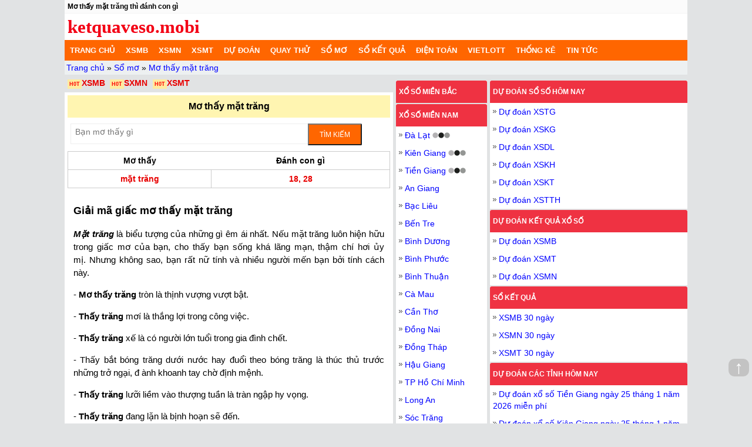

--- FILE ---
content_type: text/html; charset=UTF-8
request_url: https://ketquaveso.mobi/mo-thay-mat-trang-d704.html
body_size: 19412
content:
<!DOCTYPE html>
<html lang="vi-VN">
<head>
    <meta http-equiv="Content-Type" content="text/html; charset=utf-8">
<title>Mơ thấy mặt trăng đánh con gì</title>
<meta name="description" content="Giải mã ý nghĩa giấc mơ mơ thấy mặt trăng, Chiêm bao thấy mặt trăng đánh con lô đề gì ngày hôm nay. Chúc bạn may mắn">
<meta name="keywords" content="Mơ thấy mặt trăng đánh con gì, Chiêm bao thấy mặt trăng đánh con gì, mo thay mat trang danh con gi, chiem bao thay mat trang danh con gi">
<meta name="robots" content="index, follow">
<link rel="canonical" href="https://ketquaveso.mobi/mo-thay-mat-trang-d704.html">
<link rel="alternate" href="https://ketquaveso.mobi/mo-thay-mat-trang-d704.html" hreflang="vi-vn">
<link rel="alternate" href="https://ketquaveso.mobi/mo-thay-mat-trang-d704.html" hreflang="x-default">
<meta name="geo.region" content="VN-HN">
<meta name="geo.placename" content="Hà Nội">
<meta name="geo.position" content="21.033953;105.785002">

<meta name="DC.title" content="kqxsmb, xsmt, xsmn, xo so 3 mien nhanh nhat" />
<meta name="DC.Source" content="/">
<meta name="DC.Coverage" content="Vietnam">
<meta name="RATING" content="GENERAL">
<meta property="fb:app_id" content="397372163968876">
<meta property="og:type" content="website">
<meta property="og:title" content="Mơ thấy mặt trăng đánh con gì">
<meta property="og:description" content="Trang xổ số may mắn nhất Việt Nam">
<meta property="og:url" content="https://ketquaveso.mobi/mo-thay-mat-trang-d704.html">
<meta property="og:image" content="https://ketquaveso.mobi/images/xo-so-3-mien.png">
<meta property="og:site_name" content="ketquaveso.mobi">
    <meta name="twitter:card" content="summary_large_image">
    <meta name="twitter:site" content="ketquaveso.mobi">
    <meta name="twitter:creator" content="ketquaveso.mobi">
    <meta name="twitter:title" content="Mơ thấy mặt trăng đánh con gì">
    <meta name="twitter:description" content="Trang xổ số may mắn nhất Việt Nam">
    <meta name="twitter:image" content="https://ketquaveso.mobi/images/xo-so-3-mien.png">

<link rel='index' title='Kết quả xổ số' href='https://ketquaveso.mobi'>
<link rel="image_src" type="image/jpeg" href="https://ketquaveso.mobi/images/xo-so-3-mien.png">
<link rel="shortcut icon" href="https://ketquaveso.mobi/favicon.ico">
<meta name="theme-color" content="#ef3242">
<meta name="REVISIT-AFTER" content="1 DAYS">
<meta name="viewport" content="width=device-width, initial-scale=1, maximum-scale=5">
<meta name="apple-mobile-web-app-status-bar-style" content="black-translucent">
<link rel="manifest" href="/manifest.json">
<link rel="dns-prefetch" href="https://adservice.google.com.vn">
<link rel="dns-prefetch" href="https://adservice.google.com">
<link rel="dns-prefetch" href="https://partner.googleadservices.com">
<link rel="dns-prefetch" href="https://securepubads.g.doubleclick.net">
<link rel="dns-prefetch" href="https://fonts.googleapis.com">
<link rel="dns-prefetch" href="https://pagead2.googlesyndication.com">
<link rel="dns-prefetch" href="https://cdn.ampproject.org">
<link rel="dns-prefetch" href="https://tpc.googlesyndication.com">
<link rel="dns-prefetch" href="https://googleads.g.doubleclick.net">
<link rel="dns-prefetch" href="https://www.google-analytics.com">
    <meta name="csrf-param" content="_csrf">
<meta name="csrf-token" content="x_chXNhIGuIjrrnz_4DCbJtMY1Z2vmcVlvX3Lju8c66zshUl7XEp23vJ8Km7t7Q0-TY0ZyaNJHnYj5xPfttGww==">
    <style>

        @keyframes colorchange{0%{background:#ff7200}to{background:#fff9e1}}@-webkit-keyframes colorchange{0%{background:#ff7200}to{background:#fff9e1}}@-moz-keyframes blink{0%,to{opacity:1}50%{opacity:0}}@-webkit-keyframes blink{0%,to{opacity:1}50%{opacity:0}}@-ms-keyframes blink{0%,to{opacity:1}50%{opacity:0}}@keyframes blink{0%,to{opacity:1}50%{opacity:0}}@-webkit-keyframes fadein{0%{bottom:0;opacity:0}to{bottom:30px;opacity:1}}@keyframes fadein{0%{bottom:0;opacity:0}to{bottom:30px;opacity:1}}@-webkit-keyframes fadeout{0%{bottom:30px;opacity:1}to{bottom:0;opacity:0}}@keyframes fadeout{0%{bottom:30px;opacity:1}to{bottom:0;opacity:0}}*,:after,:before{box-sizing:border-box}body,html{font-family:Arial,Tahoma,Helvetica,sans-serif;font-size:14px;line-height:18px;font-weight:400;margin:0 auto;padding:0;background:#e1e3e4;-webkit-text-size-adjust:100%;-ms-text-size-adjust:100%}table{width:100%;border-spacing:0}table,table td{border:1px solid #ccc;border-collapse:collapse}table td,table th{font-size:14px;padding:5px 0;text-align:center;line-height:20px}table .header th:first-child{border-right:1px solid #eee}table .header{background-color:#eee;background-image:-moz-linear-gradient(top,#fafafa,#eee);background-image:-webkit-gradient(linear,0 0,0 100%,from(#fafafa),to(#eee));background-image:-webkit-linear-gradient(top,#fafafa,#eee);background-image:-o-linear-gradient(top,#fafafa,#eee);background-image:linear-gradient(to bottom,#fafafa,#eee);background-repeat:repeat-x;color:#333;margin-bottom:1px;border-bottom:1px solid #eee;border-top:1px solid #eee;line-height:25px}.hot_icon{position:relative;background:#ffeca0;font-size:10px;padding:2px 1px;color:#ed1c25;margin:0 4px 0 2px}.s24,h1{font-size:24px;line-height:1em}h3{padding:0;font-size:14px}h2,h3,ul{margin:0}h2{font-size:16px}p{font-size:15px;line-height:25px}.de,a:hover{text-decoration:underline;color:red}a{color:#000;text-decoration:none}a:hover{color:#e80000}img{border:0}ul{list-style:none;padding:0}.item-list.item_3{float:left;width:100%;padding-bottom:5px;margin-top:5px}.item-list.item_3 a{border:1px solid #bbb;color:#1f10e2;font-weight:700}.h34{height:34px;border-radius:5px;line-height:34px}.xs2{float:left;width:49%;margin:1px .5%;text-align:center;background:#f2f2f2}.taskbar{margin:0;font-size:12px;padding:5px;text-overflow:ellipsis;overflow:hidden;white-space:nowrap;border-bottom:1px solid #f3f3f3;background:#fbfbfb}.top-info{padding:5px;background:0 0}.main{max-width:1060px;margin:0 auto}.header{background:#fff;text-align:center}.header_logo{background-color:#fff;text-align:left;display:block;font-family:"Times New Roman",Times,serif;font-size:31px;font-weight:700;line-height:25px;padding:5px 0}.header_logo a{color:#f30015}.banner-topmobile,.dsp-mobile,.navbar-toggle{display:none}.txt-center{text-align:center;margin:auto}.fr{float:right}.fl{float:left}.clearfix:after{clear:both;content:" ";display:block;font-size:0;height:0;visibility:hidden}.nav{background:#f60}#menu-mobile-backdrop,.nav-mobi{display:none}.nav-hozital,.nav-hozital_li:hover .menu-c2{display:block}.nav-hozital_li.active a,.nav-hozital_li:hover a{color:#000}.nav-hozital_li.active,.nav-hozital_li:hover{background:#ffe500;position:relative}.nav-hozital_li a{color:#fff;font-size:13px;text-transform:uppercase;padding:0 9px;line-height:35px}.nav .nav-hozital{position:relative}.nav li.full-width:hover{position:initial}@media (min-width:901px){.nav .nav-hozital li.full-width:hover ul{position:absolute;width:100%;display:flex;flex-wrap:wrap}.nav .nav-hozital li.full-width:hover ul li{flex:1 20%}}.title-bor,.title-loto{padding:7px 5px;text-align:center}.title-bor{background:#fff5b1;line-height:22px}.title-loto{background:#ece8e8;border-left:1px solid #ccc;border-top:1px solid #ccc;border-right:1px solid #ccc}.col-firstlast{margin-top:2px}.hover-tr tr:hover{background-color:#fff5b1}.hover-tr tr td a,.link-hay a{color:#00f}.link-hay p.img-left{float:left;height:60px;margin-right:10px;width:93px}.link-hay ul{padding-left:5px;padding-right:5px}.link-hay p{margin:5px 0 0}.link-hay{line-height:19px}.link-hay_img{margin-bottom:5px;padding-right:5px}.pad5{padding:5px}.imgloadig{background:url(/css/images/loader-red.gif) no-repeat center;display:inline-block;vertical-align:middle;min-width:20px}.ic{background:url(/css/images/icons.png) left 0 no-repeat}.menu-c2{position:absolute;top:33px;left:0;min-width:200px;background:#fff;border:1px solid #f6dd00;padding:0 5px;border-top:2px solid #ffe500;display:none;z-index:9999}.menu-c2_li:not(:last-child){border-bottom:1px dashed #ccc}.menu-c2_li a{color:#000;text-shadow:none;text-transform:none;padding:0;background:0;background-color:#fff}.menu-c2_li.active a,.menu-c2_li:hover a{color:#e80000}.box-info li.first,.box-nd .bg_f9,.box-search button,.info-city .name_city,.info-city h1,.list-scmn label,.search-dream button,.tab1 li a,.title{text-transform:uppercase}.bg_ef{background:#f3f3f3}.hl{background:#ffaa2c;border-radius:5px}.menu_ul{width:100%;overflow-y:hidden;-webkit-overflow-scrolling:touch;overflow-x:auto;white-space:nowrap;display:flex;list-style-type:none;background-color:#ec6333}.menu_li{display:inline;text-align:center;position:inherit}.menu_li a,.menu_li.active a{color:#fff;line-height:36px;padding:0 6px;text-transform:uppercase}.menu_li.active{background:#ffe500}.menu_li.active a{color:red;padding:0 4px}.linkway_li,.linkway_ol{word-wrap:break-word;padding-left:0}.linkway_ol{list-style-type:none;margin:0}.linkway_li{display:inline}.linkway_li:not(:first-child):before{content:" » "}.linkway_li a{color:#00f;padding-left:0}.linkway{padding:3px 0 3px 3px;background-color:#edf0f1}.col-l{width:559px;float:left;margin-top:5px}.col-center,.col-right{width:160px;padding:0 0 0 5px;float:left;margin-top:10px}.col-right{width:341px;float:right}.in-block{display:inline-block}.box,.conten-right{background:#fff;margin-bottom:10px}.box.border-radius{border-radius:5px;overflow:hidden}.box.border-radius .title-bor,.tab-panel li.active{background:#fc6a12;color:#fff}.conten-right{margin-bottom:2px}.conten-right span.ic{background:url(/css/images/bulett5.png) 0 5px no-repeat;padding:0 0 0 10px}.clnote,.clred{color:#e80000}.box-html{line-height:24px;padding:5px 10px}.box-html a{color:#00f;text-decoration:underline;text-underline-position:under}.tab-panel{padding:0;margin:0 0 .5rem;background:#fff;position:relative;display:flex;flex-wrap:wrap;border-radius:5px;overflow:hidden;border:1px solid #fc6a12}.tab-panel *{position:relative;word-spacing:normal}.tab-panel li a{color:inherit;display:block;padding:10px 5px;text-align:center}.tab-panel li.active{z-index:1;font-weight:700}.tab-panel li a:hover{color:#ec891d}.tab-panel li.active a:hover{color:#fff}.tab-panel li{flex:1 1 25%;background:0 0;box-sizing:border-box;border:1px solid #ddd;margin:-1px 0 0 -1px}.tab-panel li:first-child{border-radius:4px 0 0 4px}.tab-panel li:last-child{border-radius:0 4px 4px 0}.tab-panel.tab-auto li{flex:1 1 auto}.tab-panel.tab-3 li{flex:1 1 33%}.tab-panel.tab-7 li{flex:1 1 14%}.tab-panel.tab-5 li{flex:1 1 20%}.tab-panel.tab-6 li{flex:1 1 11.67%}.link-du-doan{margin-bottom:5px}.link-du-doan .txt-link-block::before,.link-du-doan a::before{content:"H0T";background:#ffeca0;font-size:9px;padding:3px;color:red;margin-left:.5em}.link-du-doan .txt-link-block{cursor:pointer}.link-du-doan .txt-link-block *{display:inline}a.sub-title{color:#0a52a3;text-decoration:underline;font-size:13px}.title-r{background-color:#ef3242;padding:10px 5px;font-weight:700;font-size:12px;text-transform:uppercase;border-radius:3px 3px 0 0;-moz-border-radius:3px 3px 0 0;-webkit-border-radius:3px 3px 0 0}.title-r,.title-r a{color:#fff}.control-panel{border:1px solid #ccc;display:block;padding:.5em;text-align:center;background:#e0dcd7;color:#3a3535;font-weight:700}.control-panel:after{content:"";display:block;clear:both}.digits-form{float:left}.digits-form label.radio{display:inline-block;vertical-align:middle;cursor:pointer}.digits-form label.radio input{position:absolute;top:0;left:0;visibility:hidden;pointer-events:none}.digits-form label.radio *{vertical-align:middle}.buttons-wrapper,.subscription-button{display:inline-block}.buttons-wrapper{float:right}.digits-form label.radio[data-value="0"] span::after{content:" Đầy đủ"}.digits-form label.radio[data-value="2"] span::after{content:" 2 số"}.digits-form label.radio[data-value="3"] span::after{content:" 3 số"}.digits-form label.radio input:checked+b{background-image:url('data:image/svg+xml;utf8,<svg xmlns="http:%2F%2Fwww.w3.org%2F2000%2Fsvg" xmlns:xlink="http:%2F%2Fwww.w3.org%2F1999%2Fxlink" version="1.1" viewBox="0 0 100 100"><circle cx="50" cy="50" r="30" fill="%23537E51"%2F><%2Fsvg>')}.digits-form label.radio+label.radio{margin-left:.5em}.digits-form label.radio input+b{width:1em;height:1em;display:inline-block;border-radius:100%;border:0;background-color:#fff;background-position:center;background-repeat:no-repeat;background-size:auto}input[type=checkbox],input[type=radio]{position:relative;z-index:1;margin:0;width:13px;height:13px}input,select,textarea{height:25px;font-size:14px;color:#939393;border:1px solid #d9d3cb;border-radius:3px}.box-collapsible.visible .collapse-toggle,.dspnone{display:none}.dspblockinline,a.item_sublink{display:inline-block}.lottery-now li{line-height:20px;padding:5px}.ft-col ul li a,.lottery-now li a{color:#00f}.lottery-now li.nobor{padding-bottom:15px}a.item_sublink{color:#000;border-radius:30px;background:#e6d48f;padding:.35em .5em;margin:2px 0;font-weight:700;text-decoration:none}.live-notice{position:relative;padding:.75rem 1.25rem;margin-bottom:1rem;border:2px solid #ef3242;border-radius:.25rem;font-weight:700;font-size:16px;background:#fff}.see-more-title{font-size:1.1rem;padding-top:5px;padding-bottom:5px}.bold{font-weight:700}.see-more-white{margin:.5rem;font-size:14px;background:#fff}.see-more{background-color:#e6f5f9;padding:5px;font-size:14px}.see-more .list-html-link a:not(.clnote){color:#00f;text-decoration:underline}.see-more ul.list-html-link{flex-wrap:wrap;padding:0;border-collapse:separate;margin-top:0;margin-bottom:.5em}.see-more ul.list-html-link li{padding:.4em;list-style:disc inside none}.footer-link{margin-top:10px;background-color:#fff;padding:1rem}.footer-link ul{margin:.25em 0 0;padding:0}.footer-link li{list-style:none;line-height:1.6em}.triangle-icon{background-image:url('data:image/svg+xml;utf8,<svg xmlns="http:%2F%2Fwww.w3.org%2F2000%2Fsvg" viewBox="0 0 50 50"><polygon points="10,10 30,25 10,40" fill="%23333"%2F><%2Fsvg>');width:1em;height:1em}.ft-row{display:flex;flex-wrap:wrap}.ft-col{flex:0 16.28%}.ft-title{font-weight:700}.ft-title a{font-size:18px;color:#00f;text-decoration:underline}.footer{border-top:1px solid #dfdfdf;background:#f60;color:#fff;padding:2px 0}.footer .share-social a,.footer a{color:#f0ff00}.share-social{margin-right:20px;padding:2px 5px 0}.box-collapsible{max-height:900px;overflow:hidden;position:relative}.box-collapsible::after{position:absolute;left:0;bottom:54px;content:"";display:block;height:100px;width:100%;background:-webkit-gradient(linear,left top,left bottom,from(transparent),to(#fff));background:-webkit-linear-gradient(top,transparent,#fff);background:-o-linear-gradient(top,transparent,#fff);background:linear-gradient(to bottom,transparent,#fff)}.box-collapsible div.collapse-toggle{position:absolute;bottom:0;display:block;width:100%;background:#fff}.box-collapsible .collapse-toggle-btn{font-size:15px;width:100%;max-width:160px;border-radius:3px;padding:.7rem;border:1px solid #ec4407;display:block;margin:.5rem auto;cursor:pointer;background-color:#fff;color:#ec4407;text-transform:uppercase;font-weight:700}.box-collapsible.visible{max-height:unset}.box-collapsible.visible:after{content:none}.ads_header{margin:auto;padding-bottom:10px;width:970px;height:90px}@media (max-width:414px){#ins-header-ctn{height:110px}.link-du-doan{height:78px}}@media (max-width:640px){.dsp-mobile{display:block}.txt-link-block.dsp-mobile{display:inline-block;cursor:pointer}.dsp-desktop{display:none}.ft-col,.see-more ul.list-html-link li{flex:1 100%}.ft-col:not(:first-child){margin-top:1em}}.hdc-csi_square{width:336px;height:280px}.hdc-csi_full{height:266px}.hdc-csi_header,.hdc-csi_link{display:inline-block;width:100%}.hdc-csi_header{width:728px;height:90px}.hdc-csi_square_small{width:300px;height:250px;display:inline-block}@media (max-width:640px){.hdc-csi_header,.hdc-csi_square{width:320px;height:100px;display:inline-block}.hdc-csi_square{width:336px;height:280px}}@media (min-width:500px){.hdc-csi_link{display:none}.hdc-csi_square{width:336px;height:280px;display:inline-block}.hdc-csi_overlay{display:none}}@media (max-width:320px){.hdc-csi_square{width:300px;height:250px;display:inline-block}.ads_header,.hdc-csi_header{height:100px}}.btn-sticky-bottom,.sticky_bottom{background:#f2f2f2;text-align:center}.sticky_bottom{left:0;position:fixed;bottom:0;width:100%;max-width:1024px;z-index:999;padding:5px 0 0;box-sizing:border-box}.btn-sticky-bottom{position:absolute;top:-15px;padding:5px 10px 10px;border-radius:100%;z-index:888;left:50%;margin-left:-15px}.ads-sticky-bottom{position:relative;z-index:999;-webkit-transition:all .5s;-moz-transition:all .5s;-ms-transition:all .5s;-o-transition:all .5s;transition:all .5s;overflow:hidden;display:inline-block}#go-top{position:fixed;bottom:80px;right:5px;z-index:99;border:0;outline:0;background-color:#c3c3c3;color:#fff;cursor:pointer;padding-left:10px;padding-right:10px;border-radius:10px;font-size:30px;line-height:20px;height:30px}@media (max-width:900px){.menu_li:nth-last-child(2){display:none}.navbar-toggle{display:block;float:right;background:0 0;padding:2px 5px 6px;position:relative;margin:2px 3px;height:auto;border:1px solid #ec6333}.navbar-toggle_bar{margin-top:4px;border-radius:1px;-moz-border-radius:1px;-webkit-border-radius:1px;display:block;height:1px;width:22px;background:#ec6333}.banner-topmobile{display:block;width:100%}.nav-mobi{display:block}.nav-hozital{display:none}#nav-hozital,html.menu-active #nav-hozital{box-shadow:0 0 20px rgba(0,0,0,.5);transition:.4s}#nav-hozital{visibility:hidden;position:absolute;top:0;right:0;bottom:0;z-index:100;width:85vw;max-width:320px;background:#fff;overflow-y:scroll;-moz-transition:.4s;-webkit-transition:.4s;-o-transition:.4s;transform:translate(100%);-moz-transform:translate(100%);-webkit-transform:translate(100%)}html.menu-active #nav-hozital{visibility:visible;transform:translate(0);-moz-transform:translate(0);-webkit-transform:translate(0)}html.menu-active #menu-mobile-backdrop{display:block}#menu-mobile-backdrop{z-index:10;background-color:rgba(255,255,255,.7);position:fixed;top:0;bottom:0;left:0;right:0;display:none}.arr-d{background-position:right -1253px;width:50%;height:35px}.nav li .arr-d{width:25px}.nav-hozital_li{float:none;background:#fff;display:block;border-bottom:1px dashed #ccc}.nav-hozital_li a{padding-left:10px;color:#000}.menu-c2 a{color:#333}.menu-c2 a:hover{color:#e80000}.menu-c2{border:0;padding:0;display:none;width:100%;position:inherit;clear:both;top:0}.menu-c2_li,.menu-c2_li.active{background:0;padding:3px 5px 3px 15px;border-bottom:1px dashed #efefef}.col-center,.col-l,.col-right{width:100%;border-left:0;border-right:0}.col-center,.col-right{padding:0}.col-center,.four-city,.three-city,.two-city{margin:0}.txt-link-block.dsp-mobile{display:initial}}.cl-rl,.colgiai td div.cl-rl{color:#f60;background-color:#fff2bc}.underline{text-decoration:underline}.conten-right .banner{width:300px;height:250px}.firstlast-mb{word-break:break-all}.firstlast-mb.fl,.firstlast-mb.fr{width:calc(50% - 3px);font-weight:700}.btn-see-more:not(:disabled):hover{color:#ff0;box-shadow:none}.btn-see-more{font-size:15px;width:100%;max-width:160px;border-radius:3px;padding:.7em;border:1px solid #ddd;display:block;margin:.5rem auto;cursor:pointer;background-color:#ec4407;color:#fff;text-transform:uppercase;font-weight:700}.mo-thuong-ngay table td a{color:#00f;font-size:15px}.bg-orange{background-color:#f9eecd}.colorBlue{color:#00f}.alert{padding:8px;color:#000;opacity:1;transition:opacity .6s;font-size:16px;background-color:#fff9e1}.alert .alert-link{font-size:13px;float:right}.alert .alert-link img{height:21px}.alert .prize-number{font-size:24px;text-decoration:initial}.alert.blink{animation:colorchange 3s;-webkit-animation:colorchange 3s}.alert.success{background-color:#4caf50}.alert.info{background-color:#2196f3}.alert.warning{background-color:#ff9800}.alert .closebtn{margin-left:15px;color:#31708f;font-weight:700;float:right;font-size:22px;line-height:20px;cursor:pointer;transition:.3s}.alert.blink .alert-msg::before,.blink-image{-moz-animation:blink normal 1s infinite ease-in-out;-webkit-animation:blink normal 1s infinite ease-in-out;-ms-animation:blink normal 1s infinite ease-in-out;animation:blink normal 1s infinite ease-in-out;margin-right:5px}.alert.blink .alert-msg::before{vertical-align:baseline;content:'';width:1em;height:1em;background-color:#ed1b2f;border-radius:50%;display:inline-block}.alert .alert-msg{font-style:italic;vertical-align:baseline}.alert .closebtn:hover{color:#000}.blink-image{vertical-align:middle}.hover-panel{width:100%}.hover-panel #hover-row{display:flex;flex-wrap:wrap;border:solid #ccc;border-width:0 0 0 1px}.hover-panel #hover-row span{flex:0 0 10%;border:solid #ccc;border-width:0 1px 1px 0;text-align:center;padding:5px;border-radius:0;font-weight:700}.wrapper{position:relative}.cl-blue{color:#0541b5}.cl-yellow{color:#fff5b1}.s30{font-size:30px}.statistic-menu,.statistic-menu .quarter button{width:100%}.statistic-menu .fl{float:left}.statistic-menu .divider{border-top:1px solid #ccc;margin:10px 15px}.statistic-menu .a-third .dropdown-container,.statistic-menu .half .dropdown-container,.statistic-menu .quarter .dropdown-container{width:100%;height:30px}.statistic-menu .a-third,.statistic-menu .half,.statistic-menu .quarter{width:calc(50% - 5px);display:inline-block;box-sizing:border-box;padding:10px;vertical-align:text-bottom}.statistic-menu .a-third,.statistic-menu .quarter{width:calc(33.33% - 5px)}.statistic-menu .quarter{width:calc(25% - 4px)}.statistic-menu button{margin:0 15px 10px 0}.statistic-menu button.no-margin{margin:auto}.statistic-menu button.btn-see-more{padding:.4rem;text-transform:none}.sticky-banner-container{position:fixed;text-align:center;bottom:0;left:0;width:100%;z-index:11;max-height:100px;box-sizing:border-box;opacity:1;background-color:#fff;box-shadow:0 0 5px 0 rgba(0,0,0,.2);margin-bottom:0;padding-bottom:env(safe-area-inset-bottom,0)}.sticky-banner{width:320px;height:50px;margin:auto}.sticky-banner-top-pad{display:block;width:100%;height:5px;z-index:12}.sticky-banner-close-btn{position:absolute;width:28px;height:28px;top:-28px;right:0;background-image:url("data:image/svg+xml;charset=utf-8,%3Csvg width='13' height='13' viewBox='341 8 13 13' xmlns='http://www.w3.org/2000/svg'%3E%3Cpath fill='%234F4F4F' d='M354 9.31 352.69 8l-5.19 5.19L342.31 8 341 9.31l5.19 5.19-5.19 5.19 1.31 1.31 5.19-5.19 5.19 5.19 1.31-1.31-5.19-5.19z' fill-rule='evenodd'/%3E%3C/svg%3E");background-size:13px 13px;background-position:9px;background-color:#fff;background-repeat:no-repeat;box-shadow:0 -1px 1px 0 rgb(0 0 0/20%);border:0;border-radius:12px 0 0 0}.sticky-banner-close-btn:before{position:absolute;content:"";top:-20px;right:0;left:-20px;bottom:0}.hdc-csi_square{width:336px;height:280px}.hdc-csi_full{height:266px}.hdc-csi_header,.hdc-csi_link{display:inline-block;width:100%}.hdc-csi_header{width:728px;height:90px}.dspblock{display:block;margin:auto}.hdc-csi_square_small{width:300px;height:250px;display:inline-block}@media (max-width:640px){.hdc-csi_auto{min-height:250px}.hdc-csi_header,.hdc-csi_square{width:320px;height:100px;display:inline-block}.hdc-csi_square{width:336px;height:280px}}@media (min-width:500px){.hdc-csi_link{display:none}.hdc-csi_square{width:336px;height:280px;display:inline-block}.hdc-csi_overlay{display:none}}@media (max-width:320px){.hdc-csi_square{width:300px;height:250px;display:inline-block}}.bt-del,.bt-green,.bt-red,.search-dream button,.view-loto a,a.bt-green,a.bt-red{background-color:#f60;color:#fff}.box-search,.list-charter{padding:10px 5px}.box-search input{border:0!important;width:95%}.box-search .bor-1,.search-dream .bor-1{border-radius:0;-moz-border-radius:0;-webkit-border-radius:0;height:35px;border-right:0;width:75%;background:#fff;padding:0 1%}.box-search button,.search-dream button{height:37px;background:#f90;border-radius:0 2px 2px 0;-moz-border-radius:0 2px 2px 0;-webkit-border-radius:0 2px 2px 0;width:17%;font-size:12px}.list-charter li{padding:4px 8px;background:#d0c9c3;border-radius:2px;-moz-border-radius:2px;-webkit-border-radius:2px;margin:0 5px 5px 0}.list-charter li.active,.list-charter li:hover,.paging a.active,.paging a:hover{background:#f90}.list-charter li a{color:#fff;text-shadow:0 1px 0 #a19b96}.bor-top,.table-dream{border-top:1px solid #eee}.list-dream li div.num-dream,.list-dream li div.text-dream,.table-dream .gr-yellow li{width:38%}.table-dream li strong{padding:0 5px}.list-dream div.percent-50 .clred{background:url(/css/images/ic-dream.jpg) left 0 no-repeat;padding-left:25px}.percent-20{width:20%!important}.cont-dream,.list-dream{background:#fff}.cont-dream{border-top:1px dashed #f6eee4}.list-dream li,.sugges-dream ul li{border-bottom:1px dotted #eee;padding:10px 5px}.sugges-dream li label{min-width:50%}.ic-reply{background-position:left -634px;padding-left:15px}.bor-1{border:1px solid #eee}.box-search button{background-color:#f60;color:#fff}.box-detail{line-height:1.5em;font-size:14px;padding:5px}.box-detail h1{margin:0;line-height:30px}.box-detail a,.box-detail a:visited{color:#00f;text-decoration:underline;text-underline-position:under}.hot_icon{content:"H0T";position:relative;background:#ffeca0;font-size:10px;padding:1px;margin-right:3px;color:#ed1c25}.widget-toc{display:table;border:1px solid #a2a9b1;background-color:#f8f9fa;padding:.5rem .5rem .5rem 0;margin-bottom:.5rem}.widget-toc ol{padding-right:0;counter-reset:item;margin-top:0;margin-bottom:0}.widget-toc ol li{display:block;position:relative;list-style:none}.news-detail .widget-toc a,.news_content .widget-toc a,.widget-toc a{color:#00f;font-weight:400;text-decoration:none;font-style:normal}.widget-toc a:hover{text-decoration:none}.paragraph p.toc-title,.toc-title{text-align:center;font-weight:700;margin-top:0;margin-bottom:0;padding:0}.box-detail h2{line-height:1.5em}.box-detail h3{color:#e74c3c}.box-detail img{max-width:100%}.list-dot-red li{padding:5px 1%;margin:3px 0}.list-dot-red li a{color:#00f}.paragraph p{font-size:15px;line-height:22px}.paragraph ul li{list-style:disc inside}.paragraph h2,.paragraph h3{font-weight:700}.paragraph h2{font-size:18px}.paragraph h3{font-size:16px}.clda-day td.last a{color:#e80000}.txt-hoangdao{display:block;float:left;margin-top:-5px}.lichvansu .s-big{font-size:46px}.cld-detail,.clda-day table{padding-top:10px}.clda-day{padding:5px}.clda-day .txt-right{display:block;float:right;margin-top:-5px;color:gray}.clda-day .txt-left{font-size:16px}.day-detail{padding:10px}#formCalendarMonth{margin:auto;padding:10px}.magb10{margin-bottom:10px}.pad10{padding:10px}    </style>
                <script type="application/ld+json">
        {
            "@context":"https://schema.org",
            "@type":"Organization",
            "@id":"https://ketquaveso.mobi/#organization",
                           "url":"https://ketquaveso.mobi",
                           "name":"Xổ Số",
                           "alternateName": "https://ketquaveso.mobi cập nhật kết quả xổ số Miền Bắc, Trung, Nam Nhanh và Chính Xác",
                           "logo":"https://ketquaveso.mobi/apple-touch-icon.png"
                       }
    </script>
        <script type="application/ld+json">
        {
            "@context":"http://schema.org",
            "@type":"WebPage",
            "@id":" https://ketquaveso.mobi/#mo-thay-mat-trang-d704",
                "url":"https://ketquaveso.mobi/mo-thay-mat-trang-d704.html",
                "name":"Mơ thấy mặt trăng đánh con gì",
                "description":"Giải mã ý nghĩa giấc mơ mơ thấy mặt trăng, Chiêm bao thấy mặt trăng đánh con lô đề gì ngày hôm nay. Chúc bạn may mắn",
                "keywords":["Mơ thấy mặt trăng đánh con gì, Chiêm bao thấy mặt trăng đánh con gì, mo thay mat trang danh con gi, chiem bao thay mat trang danh con gi"],
                "datePublished": "2016-01-01T00:00:00Z",
                "dateModified": "2016-01-01T00:00:00Z",
                "creator":{
                    "@type":"Organization",
                    "url":"https://ketquaveso.mobi",
                    "name":"Xổ Số"
                }
            }
    </script>
    <script type="application/ld+json">
        {"@context": "http://schema.org/",
        "@type": "BreadcrumbList",
        "itemListElement":[
                    {
            "@type": "ListItem",
            "position":1,
            "item": "https://ketquaveso.mobi",
            "name": "Trang chủ"
            },
                    {
            "@type": "ListItem",
            "position":2,
            "item": "https://ketquaveso.mobi/so-mo.html",
            "name": "Sổ mơ"
            },
                    {
            "@type": "ListItem",
            "position":3,
            "item":"https://ketquaveso.mobi/mo-thay-mat-trang-d704.html",
            "name":"Mơ thấy mặt trăng"
            }
                ]}
    </script>
    <script>
        function showmenu(div_id) {
            // document.getElementById(div_id).classList.toggle("hidden");
                if (document.getElementById(div_id).style.display == "block") {
                    document.getElementById(div_id).style.display = 'none';

                } else {
                    document.getElementById(div_id).style.display = 'block';
                }
        }
    </script>


    <script>var serverTime = 1769311566;</script></head>
<body>
<div id="menu-mobile-backdrop" onClick="showDrawerMenu()">

</div>
<div class="wrapper">
    <div class="main">
            <h1 class="taskbar">
        <strong>Mơ thấy mặt trăng thì đánh con gì</strong>
      </h1>
    
    <div class="relative header top-info">
            <div class="header_logo clearfix">
              <a href="/" title="KQXS - Kết quả xổ số hôm nay trực tiếp nhanh nhất">ketquaveso.mobi</a>
                <button class="navbar-toggle" type="button" onClick="showDrawerMenu('nav-hozital')">
                    <span class="navbar-toggle_bar"></span><span class="navbar-toggle_bar"></span><span class="navbar-toggle_bar"></span>
                </button>
            </div>

    </div>
<div  id="nav">
    <div class="nav nav-mobi">
            <ul class="menu_ul clearfix" id="nav-hozital-mobile">
                                    <li class="menu_li fl clearfix  0">
                        <a href="https://ketquaveso.mobi"  class="fl" title="Trang chủ"><strong>Trang chủ</strong></a>                    </li>
                                    <li class="menu_li fl clearfix  7">
                        <a href="https://ketquaveso.mobi/xsmb-kqxsmb-sxmb-xstd-xshn-xo-so-mien-bac.html"  class="fl" title="XSMB"><strong>XSMB</strong></a>                    </li>
                                    <li class="menu_li fl clearfix  7">
                        <a href="https://ketquaveso.mobi/xsmn-kqxsmn-sxmn-xo-so-mien-nam.html"  class="fl" title="XSMN"><strong>XSMN</strong></a>                    </li>
                                    <li class="menu_li fl clearfix  7">
                        <a href="https://ketquaveso.mobi/xsmt-kqxsmt-sxmt-xo-so-mien-trung.html"  class="fl" title="XSMT"><strong>XSMT</strong></a>                    </li>
                                    <li class="menu_li fl clearfix  3">
                        <a href="https://ketquaveso.mobi/du-doan-ket-qua-xo-so-kqxs-c223.html"  class="fl" title="Dự đoán"><strong>Dự đoán</strong></a>                    </li>
                                    <li class="menu_li fl clearfix  4">
                        <a href="https://ketquaveso.mobi/quay-thu-ket-qua-xo-so.html"  class="fl" title="Quay thử"><strong>Quay thử</strong></a>                    </li>
                                    <li class="menu_li fl clearfix  0">
                        <a href="/so-mo.html"  class="fl" title="Sổ mơ"><strong>Sổ mơ</strong></a>                    </li>
                                    <li class="menu_li fl clearfix  3">
                        <a href="https://ketquaveso.mobi/xsmb-30-ngay.html"  class="fl" title="Sổ kết quả"><strong>Sổ kết quả</strong></a>                    </li>
                                    <li class="menu_li fl clearfix  0">
                        <a href="https://ketquaveso.mobi/ket-qua-xo-so-dien-toan.html"  class="fl" title="Điện toán"><strong>Điện toán</strong></a>                    </li>
                                    <li class="menu_li fl clearfix  5">
                        <a href="https://ketquaveso.mobi/kq-xs-vietlott-truc-tiep-ket-qua-xo-so-vietlott-hom-nay.html"  class="fl" title="Vietlott"><strong>Vietlott</strong></a>                    </li>
                                    <li class="menu_li fl clearfix  9">
                        <a href="https://ketquaveso.mobi/thong-ke-giai-dac-biet.html"  class="fl" title="Thống kê"><strong>Thống kê</strong></a>                    </li>
                                    <li class="menu_li fl clearfix  0">
                        <a href="https://ketquaveso.mobi/tin-tuc-c227.html"  class="fl" title="Tin tức"><strong>Tin tức</strong></a>                    </li>
                                  </ul>

    </div>
    <div class="nav">
        <ul class="nav-hozital clearfix" id="nav-hozital">

                         <li class="fl clearfix nav-hozital_li  0">
                <a href="https://ketquaveso.mobi"  class="fl" title="Trang chủ"><strong>Trang chủ</strong></a>                             </li>
                        <li class="fl clearfix nav-hozital_li  7">
                <a href="https://ketquaveso.mobi/xsmb-kqxsmb-sxmb-xstd-xshn-xo-so-mien-bac.html"  class="fl" title="XSMB"><strong>XSMB</strong></a>                                 <span onclick="showmenu('_a_xsmb')" class="in-block ic arr-d fr"></span>
                <ul id="_a_xsmb" class="menu-c2 ">
                                        <li class="menu-c2_li"><a href="https://ketquaveso.mobi/kqxsmb-thu-2-ket-qua-xo-so-mien-bac-thu-2.html"  title="Thứ 2"><strong>Thứ 2</strong></a></li>
                                        <li class="menu-c2_li"><a href="https://ketquaveso.mobi/kqxsmb-thu-3-ket-qua-xo-so-mien-bac-thu-3.html"  title="Thứ 3"><strong>Thứ 3</strong></a></li>
                                        <li class="menu-c2_li"><a href="https://ketquaveso.mobi/kqxsmb-thu-4-ket-qua-xo-so-mien-bac-thu-4.html"  title="Thứ 4"><strong>Thứ 4</strong></a></li>
                                        <li class="menu-c2_li"><a href="https://ketquaveso.mobi/kqxsmb-thu-5-ket-qua-xo-so-mien-bac-thu-5.html"  title="Thứ 5"><strong>Thứ 5</strong></a></li>
                                        <li class="menu-c2_li"><a href="https://ketquaveso.mobi/kqxsmb-thu-6-ket-qua-xo-so-mien-bac-thu-6.html"  title="Thứ 6"><strong>Thứ 6</strong></a></li>
                                        <li class="menu-c2_li"><a href="https://ketquaveso.mobi/kqxsmb-thu-7-ket-qua-xo-so-mien-bac-thu-7.html"  title="Thứ 7"><strong>Thứ 7</strong></a></li>
                                        <li class="menu-c2_li"><a href="https://ketquaveso.mobi/kqxsmb-chu-nhat-ket-qua-xo-so-mien-bac-chu-nhat.html"  title="Chủ nhật"><strong>Chủ nhật</strong></a></li>
                                    </ul>
                             </li>
                        <li class="fl clearfix nav-hozital_li  7">
                <a href="https://ketquaveso.mobi/xsmn-kqxsmn-sxmn-xo-so-mien-nam.html"  class="fl" title="XSMN"><strong>XSMN</strong></a>                                 <span onclick="showmenu('_a_xsmn')" class="in-block ic arr-d fr"></span>
                <ul id="_a_xsmn" class="menu-c2 ">
                                        <li class="menu-c2_li"><a href="https://ketquaveso.mobi/kqxsmn-thu-2-ket-qua-xo-so-mien-nam-thu-2.html"  title="Thứ 2"><strong>Thứ 2</strong></a></li>
                                        <li class="menu-c2_li"><a href="https://ketquaveso.mobi/kqxsmn-thu-3-ket-qua-xo-so-mien-nam-thu-3.html"  title="Thứ 3"><strong>Thứ 3</strong></a></li>
                                        <li class="menu-c2_li"><a href="https://ketquaveso.mobi/kqxsmn-thu-4-ket-qua-xo-so-mien-nam-thu-4.html"  title="Thứ 4"><strong>Thứ 4</strong></a></li>
                                        <li class="menu-c2_li"><a href="https://ketquaveso.mobi/kqxsmn-thu-5-ket-qua-xo-so-mien-nam-thu-5.html"  title="Thứ 5"><strong>Thứ 5</strong></a></li>
                                        <li class="menu-c2_li"><a href="https://ketquaveso.mobi/kqxsmn-thu-6-ket-qua-xo-so-mien-nam-thu-6.html"  title="Thứ 6"><strong>Thứ 6</strong></a></li>
                                        <li class="menu-c2_li"><a href="https://ketquaveso.mobi/kqxsmn-thu-7-ket-qua-xo-so-mien-nam-thu-7.html"  title="Thứ 7"><strong>Thứ 7</strong></a></li>
                                        <li class="menu-c2_li"><a href="https://ketquaveso.mobi/kqxsmn-chu-nhat-ket-qua-xo-so-mien-nam-chu-nhat.html"  title="Chủ nhật"><strong>Chủ nhật</strong></a></li>
                                    </ul>
                             </li>
                        <li class="fl clearfix nav-hozital_li  7">
                <a href="https://ketquaveso.mobi/xsmt-kqxsmt-sxmt-xo-so-mien-trung.html"  class="fl" title="XSMT"><strong>XSMT</strong></a>                                 <span onclick="showmenu('_a_xsmt')" class="in-block ic arr-d fr"></span>
                <ul id="_a_xsmt" class="menu-c2 ">
                                        <li class="menu-c2_li"><a href="https://ketquaveso.mobi/kqxsmt-thu-2-ket-qua-xo-so-mien-trung-thu-2.html"  title="Thứ 2"><strong>Thứ 2</strong></a></li>
                                        <li class="menu-c2_li"><a href="https://ketquaveso.mobi/kqxsmt-thu-3-ket-qua-xo-so-mien-trung-thu-3.html"  title="Thứ 3"><strong>Thứ 3</strong></a></li>
                                        <li class="menu-c2_li"><a href="https://ketquaveso.mobi/kqxsmt-thu-4-ket-qua-xo-so-mien-trung-thu-4.html"  title="Thứ 4"><strong>Thứ 4</strong></a></li>
                                        <li class="menu-c2_li"><a href="https://ketquaveso.mobi/kqxsmt-thu-5-ket-qua-xo-so-mien-trung-thu-5.html"  title="Thứ 5"><strong>Thứ 5</strong></a></li>
                                        <li class="menu-c2_li"><a href="https://ketquaveso.mobi/kqxsmt-thu-6-ket-qua-xo-so-mien-trung-thu-6.html"  title="Thứ 6"><strong>Thứ 6</strong></a></li>
                                        <li class="menu-c2_li"><a href="https://ketquaveso.mobi/kqxsmt-thu-7-ket-qua-xo-so-mien-trung-thu-7.html"  title="Thứ 7"><strong>Thứ 7</strong></a></li>
                                        <li class="menu-c2_li"><a href="https://ketquaveso.mobi/kqxsmt-chu-nhat-ket-qua-xo-so-mien-trung-chu-nhat.html"  title="Chủ nhật"><strong>Chủ nhật</strong></a></li>
                                    </ul>
                             </li>
                        <li class="fl clearfix nav-hozital_li  3">
                <a href="https://ketquaveso.mobi/du-doan-ket-qua-xo-so-kqxs-c223.html"  class="fl" title="Dự đoán"><strong>Dự đoán</strong></a>                                 <span onclick="showmenu('_a_dudoan')" class="in-block ic arr-d fr"></span>
                <ul id="_a_dudoan" class="menu-c2 ">
                                        <li class="menu-c2_li"><a href="https://ketquaveso.mobi/du-doan-ket-qua-xo-so-mien-bac-c224.html"  title="Dự đoán XSMB"><strong>Dự đoán XSMB</strong></a></li>
                                        <li class="menu-c2_li"><a href="https://ketquaveso.mobi/du-doan-ket-qua-xo-so-mien-trung-c225.html"  title="Dự đoán XSMT"><strong>Dự đoán XSMT</strong></a></li>
                                        <li class="menu-c2_li"><a href="https://ketquaveso.mobi/du-doan-ket-qua-xo-so-mien-nam-c226.html"  title="Dự đoán XSMN"><strong>Dự đoán XSMN</strong></a></li>
                                    </ul>
                             </li>
                        <li class="fl clearfix nav-hozital_li  4">
                <a href="https://ketquaveso.mobi/quay-thu-ket-qua-xo-so.html"  class="fl" title="Quay thử"><strong>Quay thử</strong></a>                                 <span onclick="showmenu('_a_quayso')" class="in-block ic arr-d fr"></span>
                <ul id="_a_quayso" class="menu-c2 ">
                                        <li class="menu-c2_li"><a href="https://ketquaveso.mobi/quay-thu-ket-qua-xo-so-mien-bac.html"  title="Quay thử miền Bắc"><strong>Quay thử miền Bắc</strong></a></li>
                                        <li class="menu-c2_li"><a href="https://ketquaveso.mobi/quay-thu-ket-qua-xo-so-mien-trung.html"  title="Quay thử miền Trung"><strong>Quay thử miền Trung</strong></a></li>
                                        <li class="menu-c2_li"><a href="https://ketquaveso.mobi/quay-thu-ket-qua-xo-so-mien-nam.html"  title="Quay thử miền Nam"><strong>Quay thử miền Nam</strong></a></li>
                                        <li class="menu-c2_li"><a href="https://ketquaveso.mobi/quay-thu-vietlott.html"  title="Quay thử Vietlott"><strong>Quay thử Vietlott</strong></a></li>
                                    </ul>
                             </li>
                        <li class="fl clearfix nav-hozital_li  0">
                <a href="/so-mo.html"  class="fl" title="Sổ mơ"><strong>Sổ mơ</strong></a>                             </li>
                        <li class="fl clearfix nav-hozital_li  3">
                <a href="https://ketquaveso.mobi/xsmb-30-ngay.html"  class="fl" title="Sổ kết quả"><strong>Sổ kết quả</strong></a>                                 <span onclick="showmenu('_a_so-kq')" class="in-block ic arr-d fr"></span>
                <ul id="_a_so-kq" class="menu-c2 ">
                                        <li class="menu-c2_li"><a href="https://ketquaveso.mobi/xsmb-30-ngay.html"  title="XSMB 30 ngày"><strong>XSMB 30 ngày</strong></a></li>
                                        <li class="menu-c2_li"><a href="https://ketquaveso.mobi/xsmt-30-ngay.html"  title="XSMT 30 ngày"><strong>XSMT 30 ngày</strong></a></li>
                                        <li class="menu-c2_li"><a href="https://ketquaveso.mobi/xsmn-30-ngay.html"  title="XSMN 30 ngày"><strong>XSMN 30 ngày</strong></a></li>
                                    </ul>
                             </li>
                        <li class="fl clearfix nav-hozital_li  0">
                <a href="https://ketquaveso.mobi/ket-qua-xo-so-dien-toan.html"  class="fl" title="Điện toán"><strong>Điện toán</strong></a>                             </li>
                        <li class="fl clearfix nav-hozital_li  5">
                <a href="https://ketquaveso.mobi/kq-xs-vietlott-truc-tiep-ket-qua-xo-so-vietlott-hom-nay.html"  class="fl" title="Vietlott"><strong>Vietlott</strong></a>                                 <span onclick="showmenu('_a_vietlott')" class="in-block ic arr-d fr"></span>
                <ul id="_a_vietlott" class="menu-c2 ">
                                        <li class="menu-c2_li"><a href="https://ketquaveso.mobi/kqxs-mega-6-45.html"  title="Mega 645"><strong>Mega 645</strong></a></li>
                                        <li class="menu-c2_li"><a href="https://ketquaveso.mobi/kqxs-power-6-55.html"  title="Power 655"><strong>Power 655</strong></a></li>
                                        <li class="menu-c2_li"><a href="https://ketquaveso.mobi/kqxs-max-3d.html"  title="Max 3D"><strong>Max 3D</strong></a></li>
                                        <li class="menu-c2_li"><a href="/kqxs-max-3d-pro.html"  title="Max 3D Pro"><strong>Max 3D Pro</strong></a></li>
                                        <li class="menu-c2_li"><a href="/kqxs-keno.html"  title="Keno"><strong>Keno</strong></a></li>
                                    </ul>
                             </li>
                        <li class="fl clearfix nav-hozital_li  9">
                <a href="https://ketquaveso.mobi/thong-ke-giai-dac-biet.html"  class="fl" title="Thống kê"><strong>Thống kê</strong></a>                                 <span onclick="showmenu('_a_statistic')" class="in-block ic arr-d fr"></span>
                <ul id="_a_statistic" class="menu-c2 ">
                                        <li class="menu-c2_li"><a href="https://ketquaveso.mobi/lo-gan-mb-thong-ke-lo-gan-mien-bac.html"  title="Thống kê lô gan"><strong>Thống kê lô gan</strong></a></li>
                                        <li class="menu-c2_li"><a href="https://ketquaveso.mobi/thong-ke-giai-dac-biet.html"  title="Thống kê giải đặc biệt"><strong>Thống kê giải đặc biệt</strong></a></li>
                                        <li class="menu-c2_li"><a href="https://ketquaveso.mobi/thong-ke-dau-duoi-giai-dac-biet-mien-bac.html"  title="Thống kê đầu đuôi giải ĐB"><strong>Thống kê đầu đuôi giải ĐB</strong></a></li>
                                        <li class="menu-c2_li"><a href="https://ketquaveso.mobi/thong-ke-lo-roi.html"  title="Thống kê lô rơi"><strong>Thống kê lô rơi</strong></a></li>
                                        <li class="menu-c2_li"><a href="https://ketquaveso.mobi/thong-ke-lo-xien-mb.html"  title="Thống kê lô xiên"><strong>Thống kê lô xiên</strong></a></li>
                                        <li class="menu-c2_li"><a href="https://ketquaveso.mobi/thong-ke-tan-suat-loto-theo-bang.html"  title="Thống kê tần suất loto"><strong>Thống kê tần suất loto</strong></a></li>
                                        <li class="menu-c2_li"><a href="https://ketquaveso.mobi/thong-ke-dau-duoi-lo-to-mien-bac.html"  title="Thống kê đầu đuôi lô tô"><strong>Thống kê đầu đuôi lô tô</strong></a></li>
                                        <li class="menu-c2_li"><a href="https://ketquaveso.mobi/thong-ke-lo-cam-mb.html"  title="Thống kê lô câm MB"><strong>Thống kê lô câm MB</strong></a></li>
                                        <li class="menu-c2_li"><a href="https://ketquaveso.mobi/thong-ke-ket-qua-vietlott.html"  title="Thống kê Vietlott"><strong>Thống kê Vietlott</strong></a></li>
                                    </ul>
                             </li>
                        <li class="fl clearfix nav-hozital_li  0">
                <a href="https://ketquaveso.mobi/tin-tuc-c227.html"  class="fl" title="Tin tức"><strong>Tin tức</strong></a>                             </li>
                        </ul>
    </div>
</div>
</div>
            <div class="main linkway">
      <ol class="linkway_ol">
            <li class="linkway_li"><a href="https://ketquaveso.mobi" title="Trang chủ"><span>Trang chủ</span></a></li>
            <li class="linkway_li"><a href="https://ketquaveso.mobi/so-mo.html" title="Sổ mơ"><span>Sổ mơ</span></a></li>
         <li class="linkway_li"><a href="https://ketquaveso.mobi/mo-thay-mat-trang-d704.html" title="Mơ thấy mặt trăng" class="last"><span>Mơ thấy mặt trăng</span></a></li>
                        </ol>

        </div>    <div class="txt-center">
        <div id="ins-header-ctn"></div>
</div>

    <div class="content" id="content">
        <div class=" main clearfix">
<!--           -->            

            <div class="col-l">
                <div class="link-du-doan bold">
    <span class=" clnote txt-link-block dsp-mobile" token="9c/D1uLpxxPoGvqFUPPOg9kFj44rY2rrZxymVyvAN9A=" role="button" data-txt="Q+G6p3UgQuG6oWNoIFRo4bunIMSQ4bq5cA=="></span>        <span class=" clnote txt-link-block dsp-mobile" token="aJV/el5+KQtR0UJet9r8cgO9/bIGS7DwcRhdem1muM8=" role="button" data-txt="QuG6oWNoIFRo4bunIMSQ4buBIFZJUA=="></span>        <span class=" clnote txt-link-block dsp-mobile" token="s/O/9Uv5aUaSG4kUpA/lur04CQAtuUkw/n8pFDZDagQ=" role="button" data-txt="U29pIEPhuqd1IFRPUCAx"></span>        <span class=" clnote txt-link-block dsp-mobile" token="5+2VTLEfjvCeGJP/4eeycneox5MHJFhlHpybSRZpa7s=" role="button" data-txt="U29pIEPhuqd1IMSCbiBUaMO0bmc="></span>        <span class=" clnote txt-link-block dsp-mobile" token="VN5DM9i4CGvPFCgQAvmTleIaalplNNG7csUG4fl2S4A=" role="button" data-txt="U+G7kSDEkOG7gSBUdXnhu4d0IE3huq10"></span>        <span class=" clnote txt-link-block dsp-mobile" token="4zADEE7a/ZPQsQB2+0NBBCp+UEpYDyLAvXe3BSLXbHI=" role="button" data-txt="U+G7kSBDaHXhuqluIFBow6F0IEzhu5lj"></span>        <a class="txt-link-block clnote dspnone" href="https://xsmb247.me/xsmn-sxmn-xo-so-mien-nam.html" title="Xổ số miền Nam" rel="dofollow" target="_blank">Xổ số miền Nam</a>        <a class="txt-link-block clnote dspnone" href="https://xsmn247.me/xsmn-sxmn-kqxsmn-kqsxmn-ket-qua-xo-so-mien-nam.html" title="XSMN" rel="dofollow" target="_blank">XSMN</a>        <a class="txt-link-block clnote" href="https://xosothantai.mobi/xsmb-sxmb-xstd-xshn-kqxsmb-ket-qua-xo-so-mien-bac.html" title="XSMB" rel="dofollow" target="_blank">XSMB</a>        <a class="txt-link-block clnote" href="https://az24.vn/xsmn-sxmn-xo-so-mien-nam.html" title="SXMN" rel="dofollow" target="_blank">SXMN</a>        <a class="txt-link-block clnote" href="https://xsmn.mobi/xsmt-xo-so-mien-trung.html" title="XSMT" rel="dofollow" target="_blank">XSMT</a>        </div>
                

<div class="box box-detail">
            <h2 class="title-bor mag0"><strong>Mơ thấy mặt trăng</strong></h2>
            <div class="search-dream bg_f9">
            <form id="w0" action="https://ketquaveso.mobi/so-mo.html" method="post">
<input type="hidden" name="_csrf" value="x_chXNhIGuIjrrnz_4DCbJtMY1Z2vmcVlvX3Lju8c66zshUl7XEp23vJ8Km7t7Q0-TY0ZyaNJHnYj5xPfttGww==">            
                <div class="box-search clearfix">
                    <div class='bor-1 fl'>
                     <input name="tukhoa" type="text" value="" placeholder="Bạn mơ thấy gì">
                    </div>
                    <button type="submit" class="fl">Tìm kiếm</button>
                    
                </div>

            </form>
            
            <table class="colgiai">
<tbody>


<tr>
    <th><b>Mơ thấy</b></th>
    <th><b>Đánh con gì</b></th>
</tr>
<tr>
    <td><b class="clred">mặt trăng</b></td>
<td class="clred"><strong>18, 28</strong></td>
</tr>

</tbody>
</table>
           
            <div class="box-news-detail pad10 paragraph">
                <p><strong></strong></p>
                <h2 style="text-align: justify;">Giải mã giấc mơ thấy mặt trăng</h2>
<p style="text-align: justify;"><em><strong>Mặt trăng</strong> </em>là biểu tượng của những gì êm ái nhất. Nếu mặt trăng luôn hiện hữu trong giấc mơ của bạn, cho thấy bạn sống khá lãng mạn, thậm chí hơi ủy mị. Nhưng không sao, bạn rất nữ tính và nhiều người mến bạn bởi tính cách này. </p>
<p style="text-align: justify;">-<strong> Mơ thấy trăng</strong> tròn là thịnh vượng vượt bật.</p>
<p style="text-align: justify;">- <strong>Thấy trăng</strong> mơí là thắng lợi trong công việc.</p>
<p style="text-align: justify;">- <strong>Thấy trăng</strong> xế là có người lớn tuổi trong gia đình chết.</p>
<p style="text-align: justify;">- Thấy bắt bóng trăng dưới nước hay đuổi theo bóng trăng là thúc thủ trước những trở ngại, đ ành khoanh tay chờ định mệnh.</p>
<p style="text-align: justify;">- <strong>Thấy trăng</strong> lưỡi liềm vào thượng tuần là tràn ngập hy vọng.</p>
<p style="text-align: justify;">- <strong>Thấy trăng</strong> đang lặn là bịnh hoạn sẽ đến.</p>
<p style="text-align: justify;"><span style="font-size: small;"><em><strong>Mơ thấy mặt trăng, bạn nên đánh cặp số tương ứng: <u><span style="color: #ff0000;">18, 28</span></u></strong></em></span></p>            </div>
            
           </div>
        </div>
        <div class="box-adv-content" align="center">
                <span style="display:inline-block">
                    <div class="txt-center">
        </div>

                </span>
            </div>

                <div class="box">
            <div class="title-bor mag0 bold">Tra cứu giấc mơ khác</div>
            <table class="colgiai">
<tbody>


<tr>
    <th><b>Mơ thấy</b></th>
    <th><b>Đánh con gì</b></th>
</tr>
                                        <tr>
                            <td><a href='https://ketquaveso.mobi/mo-thay-doi-dep-d525.html' title='Mơ thấy đời đẹp' class='clred' ><b>đời đẹp</b></a></td>
                            <td><b>66, 67, 61</b></td>
                        </tr>

                                    <tr>
                            <td><a href='https://ketquaveso.mobi/mo-thay-bai-co-tu-quy-d59.html' title='Mơ thấy bài có tứ quý' class='clred' ><b>bài có tứ quý</b></a></td>
                            <td><b>63, 64</b></td>
                        </tr>

                                    <tr>
                            <td><a href='https://ketquaveso.mobi/mo-thay-xien-ca-ro-d1179.html' title='Mơ thấy xiên cá rô' class='clred' ><b>xiên cá rô</b></a></td>
                            <td><b>03, 50, 05</b></td>
                        </tr>

                                    <tr>
                            <td><a href='https://ketquaveso.mobi/mo-thay-cuoi-ngua-d416.html' title='Mơ thấy cưỡi ngựa' class='clred' ><b>cưỡi ngựa</b></a></td>
                            <td><b>41</b></td>
                        </tr>

                                    <tr>
                            <td><a href='https://ketquaveso.mobi/mo-thay-ban-nhan-vang-d70.html' title='Mơ thấy bán nhẫn vàng' class='clred' ><b>bán nhẫn vàng</b></a></td>
                            <td><b>67</b></td>
                        </tr>

                                    <tr>
                            <td><a href='https://ketquaveso.mobi/mo-thay-may-bay-d722.html' title='Mơ thấy máy bay' class='clred' ><b>máy bay</b></a></td>
                            <td><b>47, 74, 71, 17</b></td>
                        </tr>

                                    <tr>
                            <td><a href='https://ketquaveso.mobi/mo-thay-di-dai-dat-d489.html' title='Mơ thấy đi đái dắt' class='clred' ><b>đi đái dắt</b></a></td>
                            <td><b>98, 99</b></td>
                        </tr>

                                    <tr>
                            <td><a href='https://ketquaveso.mobi/mo-thay-chim-troi-d288.html' title='Mơ thấy chim trời' class='clred' ><b>chim trời</b></a></td>
                            <td><b>87</b></td>
                        </tr>

                                    <tr>
                            <td><a href='https://ketquaveso.mobi/mo-thay-choi-da-bong-d304.html' title='Mơ thấy chơi đá bóng' class='clred' ><b>chơi đá bóng</b></a></td>
                            <td><b>89, 97</b></td>
                        </tr>

                                    <tr>
                            <td><a href='https://ketquaveso.mobi/mo-thay-mua-ban-d787.html' title='Mơ thấy mua bán' class='clred' ><b>mua bán</b></a></td>
                            <td><b>25, 28</b></td>
                        </tr>

                            </tbody>
            </table>
    </div>

<div class="txt-center">
        

</div>


<script>
    function paragraphStyle() {
    var g;
    var gs = document.getElementsByClassName("paragraph");
    for (var k = 0; k < gs.length; k++) {
        g = gs[k];
        if (typeof g !== "undefined" && g !== null) {
            var g_w = parseInt(window.getComputedStyle(g, null).getPropertyValue("width"));
            var els = g.querySelectorAll("*");
            for (var i = 0; i < els.length; i++) {
                setStyle(els[i]);
            }
            function setStyle(el) {
                el_w = parseInt(window.getComputedStyle(el, null).getPropertyValue("width"));
                if (el_w > g_w) {
                    el.style.maxWidth = "initial";
                    el.style.maxHeight = "initial";
                    el.style.minWidth = "initial";
                    el.style.minHeight = "initial";
                    el.style.paddingRight = "0px";
                    el.style.paddingLeft = "0px";
                    el.style.boxSizing = "border-box";
                    if (el.nodeName != 'IFRAME') {
                        el.style.height = "auto";
                    }
                    el.style.width = g_w + "px";
                }
            }
        }
    }
}

// Run
paragraphStyle();
window.addEventListener("load", function(){
    paragraphStyle();
});
window.addEventListener("resize", function(){
    paragraphStyle();
});
    </script>            </div>
            <div class="col-center">
                
        <div class=" conten-right">
    <div class="title-r"><a href="https://ketquaveso.mobi/xsmb-kqxsmb-sxmb-xstd-xshn-xo-so-mien-bac.html" title="Xổ số miền bắc">Xổ số miền bắc</a></div>
</div>
<div class=" conten-right">
    <div class="title-r"><a href="https://ketquaveso.mobi/xsmn-kqxsmn-sxmn-xo-so-mien-nam.html" title="Xổ số miền nam">Xổ số miền nam</a></div>
 <ul class="lottery-now">
                    <li>
                <span class="ic"></span><a title="Kết quả xổ số Đà Lạt" href="https://ketquaveso.mobi/mien-nam/kqxsdl-sxdl-ket-qua-xo-so-da-lat-p10.html">Đà Lạt</a>&nbsp;<img  class="lazy" width="30" height="10" src="/images/waiting.gif" data-src="/images/waiting.gif" alt="waiting.gif">            </li>
                    <li>
                <span class="ic"></span><a title="Kết quả xổ số Kiên Giang" href="https://ketquaveso.mobi/mien-nam/kqxskg-sxkg-ket-qua-xo-so-kien-giang-p15.html">Kiên Giang</a>&nbsp;<img  class="lazy" width="30" height="10" src="/images/waiting.gif" data-src="/images/waiting.gif" alt="waiting.gif">            </li>
                    <li>
                <span class="ic"></span><a title="Kết quả xổ số Tiền Giang" href="https://ketquaveso.mobi/mien-nam/kqxstg-sxtg-ket-qua-xo-so-tien-giang-p19.html">Tiền Giang</a>&nbsp;<img  class="lazy" width="30" height="10" src="/images/waiting.gif" data-src="/images/waiting.gif" alt="waiting.gif">            </li>
                    <li>
                <span class="ic"></span><a title="Kết quả xổ số An Giang" href="https://ketquaveso.mobi/mien-nam/kqxsag-sxag-ket-qua-xo-so-an-giang-p2.html">An Giang</a>            </li>
                    <li>
                <span class="ic"></span><a title="Kết quả xổ số Bạc Liêu" href="https://ketquaveso.mobi/mien-nam/kqxsbl-sxbl-ket-qua-xo-so-bac-lieu-p3.html">Bạc Liêu</a>            </li>
                    <li>
                <span class="ic"></span><a title="Kết quả xổ số Bến Tre" href="https://ketquaveso.mobi/mien-nam/kqxsbt-sxbt-ket-qua-xo-so-ben-tre-p4.html">Bến Tre</a>            </li>
                    <li>
                <span class="ic"></span><a title="Kết quả xổ số Bình Dương" href="https://ketquaveso.mobi/mien-nam/kqxsbd-sxbd-ket-qua-xo-so-binh-duong-p5.html">Bình Dương</a>            </li>
                    <li>
                <span class="ic"></span><a title="Kết quả xổ số Bình Phước" href="https://ketquaveso.mobi/mien-nam/kqxsbp-sxbp-ket-qua-xo-so-binh-phuoc-p6.html">Bình Phước</a>            </li>
                    <li>
                <span class="ic"></span><a title="Kết quả xổ số Bình Thuận" href="https://ketquaveso.mobi/mien-nam/kqxsbth-sxbth-ket-qua-xo-so-binh-thuan-p7.html">Bình Thuận</a>            </li>
                    <li>
                <span class="ic"></span><a title="Kết quả xổ số Cà Mau" href="https://ketquaveso.mobi/mien-nam/kqxscm-sxcm-ket-qua-xo-so-ca-mau-p8.html">Cà Mau</a>            </li>
                    <li>
                <span class="ic"></span><a title="Kết quả xổ số Cần Thơ" href="https://ketquaveso.mobi/mien-nam/kqxsct-sxct-ket-qua-xo-so-can-tho-p9.html">Cần Thơ</a>            </li>
                    <li>
                <span class="ic"></span><a title="Kết quả xổ số Đồng Nai" href="https://ketquaveso.mobi/mien-nam/kqxsdn-sxdn-ket-qua-xo-so-dong-nai-p11.html">Đồng Nai</a>            </li>
                    <li>
                <span class="ic"></span><a title="Kết quả xổ số Đồng Tháp" href="https://ketquaveso.mobi/mien-nam/kqxsdt-sxdt-ket-qua-xo-so-dong-thap-p12.html">Đồng Tháp</a>            </li>
                    <li>
                <span class="ic"></span><a title="Kết quả xổ số Hậu Giang" href="https://ketquaveso.mobi/mien-nam/kqxshg-sxhg-ket-qua-xo-so-hau-giang-p13.html">Hậu Giang</a>            </li>
                    <li>
                <span class="ic"></span><a title="Kết quả xổ số TP Hồ Chí Minh" href="https://ketquaveso.mobi/mien-nam/kqxshcm-sxhcm-ket-qua-xo-so-thanh-pho-ho-chi-minh-p14.html">TP Hồ Chí Minh</a>            </li>
                    <li>
                <span class="ic"></span><a title="Kết quả xổ số Long An" href="https://ketquaveso.mobi/mien-nam/kqxsla-sxla-ket-qua-xo-so-long-an-p16.html">Long An</a>            </li>
                    <li>
                <span class="ic"></span><a title="Kết quả xổ số Sóc Trăng" href="https://ketquaveso.mobi/mien-nam/kqxsst-sxst-ket-qua-xo-so-soc-trang-p17.html">Sóc Trăng</a>            </li>
                    <li>
                <span class="ic"></span><a title="Kết quả xổ số Tây Ninh" href="https://ketquaveso.mobi/mien-nam/kqxstn-sxtn-ket-qua-xo-so-tay-ninh-p18.html">Tây Ninh</a>            </li>
                    <li>
                <span class="ic"></span><a title="Kết quả xổ số Trà Vinh" href="https://ketquaveso.mobi/mien-nam/kqxstv-sxtv-ket-qua-xo-so-tra-vinh-p20.html">Trà Vinh</a>            </li>
                    <li>
                <span class="ic"></span><a title="Kết quả xổ số Vĩnh Long" href="https://ketquaveso.mobi/mien-nam/kqxsvl-sxvl-ket-qua-xo-so-vinh-long-p21.html">Vĩnh Long</a>            </li>
                    <li>
                <span class="ic"></span><a title="Kết quả xổ số Vũng Tàu" href="https://ketquaveso.mobi/mien-nam/kqxsvt-sxvt-ket-qua-xo-so-vung-tau-p22.html">Vũng Tàu</a>            </li>
           
    </ul>
</div>
 
<div class=" conten-right">
    <div class="title-r"><a href="https://ketquaveso.mobi/xsmt-kqxsmt-sxmt-xo-so-mien-trung.html" title="Xổ số miền trung">Xổ số miền trung</a></div>

            <ul class="lottery-now">
                    <li>
                <span class="ic"></span><a title="Kết quả xổ số Khánh Hòa" href="https://ketquaveso.mobi/mien-trung/kqxskh-sxkh-ket-qua-xo-so-khanh-hoa-p28.html">Khánh Hòa</a>&nbsp;<img width="30" height="10" src="/images/waiting.gif" alt="waiting.gif">            </li>
                        <li>
                <span class="ic"></span><a title="Kết quả xổ số Kon Tum" href="https://ketquaveso.mobi/mien-trung/kqxskt-sxkt-ket-qua-xo-so-kon-tum-p29.html">Kon Tum</a>&nbsp;<img width="30" height="10" src="/images/waiting.gif" alt="waiting.gif">            </li>
                        <li>
                <span class="ic"></span><a title="Kết quả xổ số Thừa Thiên Huế" href="https://ketquaveso.mobi/mien-trung/kqxstth-sxtth-ket-qua-xo-so-thua-thien-hue-p36.html">Thừa Thiên Huế</a>&nbsp;<img width="30" height="10" src="/images/waiting.gif" alt="waiting.gif">            </li>
                        <li>
                <span class="ic"></span><a title="Kết quả xổ số Bình Định" href="https://ketquaveso.mobi/mien-trung/kqxsbdi-sxbdi-ket-qua-xo-so-binh-dinh-p23.html">Bình Định</a>            </li>
                        <li>
                <span class="ic"></span><a title="Kết quả xổ số Đà Nẵng" href="https://ketquaveso.mobi/mien-trung/kqxsdng-sxdng-ket-qua-xo-so-da-nang-p24.html">Đà Nẵng</a>            </li>
                        <li>
                <span class="ic"></span><a title="Kết quả xổ số Đắc Lắc" href="https://ketquaveso.mobi/mien-trung/kqxsdlk-sxdlk-ket-qua-xo-so-dac-lac-p25.html">Đắc Lắc</a>            </li>
                        <li>
                <span class="ic"></span><a title="Kết quả xổ số Đắc Nông" href="https://ketquaveso.mobi/mien-trung/kqxsdno-sxdno-ket-qua-xo-so-dac-nong-p26.html">Đắc Nông</a>            </li>
                        <li>
                <span class="ic"></span><a title="Kết quả xổ số Gia Lai" href="https://ketquaveso.mobi/mien-trung/kqxsgl-sxgl-ket-qua-xo-so-gia-lai-p27.html">Gia Lai</a>            </li>
                        <li>
                <span class="ic"></span><a title="Kết quả xổ số Ninh Thuận" href="https://ketquaveso.mobi/mien-trung/kqxsnt-sxnt-ket-qua-xo-so-ninh-thuan-p30.html">Ninh Thuận</a>            </li>
                        <li>
                <span class="ic"></span><a title="Kết quả xổ số Phú Yên" href="https://ketquaveso.mobi/mien-trung/kqxspy-sxpy-ket-qua-xo-so-phu-yen-p31.html">Phú Yên</a>            </li>
                        <li>
                <span class="ic"></span><a title="Kết quả xổ số Quảng Bình" href="https://ketquaveso.mobi/mien-trung/kqxsqb-sxqb-ket-qua-xo-so-quang-binh-p32.html">Quảng Bình</a>            </li>
                        <li>
                <span class="ic"></span><a title="Kết quả xổ số Quảng Ngãi" href="https://ketquaveso.mobi/mien-trung/kqxsqng-sxqng-ket-qua-xo-so-quang-ngai-p33.html">Quảng Ngãi</a>            </li>
                        <li>
                <span class="ic"></span><a title="Kết quả xổ số Quảng Nam" href="https://ketquaveso.mobi/mien-trung/kqxsqnm-sxqnm-ket-qua-xo-so-quang-nam-p34.html">Quảng Nam</a>            </li>
                        <li>
                <span class="ic"></span><a title="Kết quả xổ số Quảng Trị" href="https://ketquaveso.mobi/mien-trung/kqxsqt-sxqt-ket-qua-xo-so-quang-tri-p35.html">Quảng Trị</a>            </li>
               
    </ul>
</div>
            </div>
            <div class="col-right">
                

<div class="conten-right ">
    <div class="title-r"><a href="https://ketquaveso.mobi/du-doan-ket-qua-xo-so-kqxs-c223.html" title="Dự đoán sổ số hôm nay"><strong>Dự đoán sổ số hôm nay</strong></a></div>

        <ul class="lottery-now">
                        <li><span class="ic"></span>
                    <a href="/du-doan-xo-so-tien-giang.html" title="Dự đoán XSTG">Dự đoán XSTG</a>                </li>
                        <li><span class="ic"></span>
                    <a href="/du-doan-xo-so-kien-giang.html" title="Dự đoán XSKG">Dự đoán XSKG</a>                </li>
                        <li><span class="ic"></span>
                    <a href="/du-doan-xo-so-da-lat.html" title="Dự đoán XSDL">Dự đoán XSDL</a>                </li>
                        <li><span class="ic"></span>
                    <a href="/du-doan-xo-so-khanh-hoa.html" title="Dự đoán XSKH">Dự đoán XSKH</a>                </li>
                        <li><span class="ic"></span>
                    <a href="/du-doan-xo-so-kon-tum.html" title="Dự đoán XSKT">Dự đoán XSKT</a>                </li>
                        <li><span class="ic"></span>
                    <a href="/du-doan-xo-so-thua-thien-hue.html" title="Dự đoán XSTTH">Dự đoán XSTTH</a>                </li>
                    </ul>
 
</div>

    <div class="txt-center">
        <div class="txt-center">
        </div>

    </div>
            <div class=" conten-right">
    <div class="title-r"><a href="https://ketquaveso.mobi/du-doan-ket-qua-xo-so-kqxs-c223.html" title="Dự đoán kết quả xổ số">Dự đoán kết quả xổ số</a></div>
    <ul class="lottery-now">
                                            	<li><span class="ic"></span><a title="Dự đoán XSMB" href="https://ketquaveso.mobi/du-doan-ket-qua-xo-so-mien-bac-c224.html">Dự đoán XSMB</a></li>
                                    	<li><span class="ic"></span><a title="Dự đoán XSMT" href="https://ketquaveso.mobi/du-doan-ket-qua-xo-so-mien-trung-c225.html">Dự đoán XSMT</a></li>
                                    	<li><span class="ic"></span><a title="Dự đoán XSMN" href="https://ketquaveso.mobi/du-doan-ket-qua-xo-so-mien-nam-c226.html">Dự đoán XSMN</a></li>
                                             </ul>
</div><div class=" conten-right">
    <div class="title-r"><a href="https://ketquaveso.mobi/xsmb-30-ngay.html" title="Sổ kết quả">Sổ kết quả</a></div>
    <ul class="lottery-now">

        <li><span class="ic"></span><a title="XSMB 30 ngày" href="https://ketquaveso.mobi/xsmb-30-ngay.html">XSMB 30 ngày</a></li>
        <li><span class="ic"></span><a title="XSMN 30 ngày" href="https://ketquaveso.mobi/xsmn-30-ngay.html">XSMN 30 ngày</a></li>
        <li><span class="ic"></span><a title="XSMT 30 ngày" href="https://ketquaveso.mobi/xsmt-30-ngay.html">XSMT 30 ngày</a></li>
    </ul>
</div>
<div class="conten-right">
                <div class="title-r">Dự đoán các tỉnh hôm nay</div>
                <ul class="lottery-now">
                                        <li class="clearfix"><span class="ic"></span><a href="https://ketquaveso.mobi/du-doan-xo-so-tien-giang.html" title="Dự đoán xổ số Tiền Giang ngày 25 tháng 1 năm 2026 miễn phí">Dự đoán xổ số Tiền Giang ngày 25 tháng 1 năm 2026 miễn phí</a></li>
                                        <li class="clearfix"><span class="ic"></span><a href="https://ketquaveso.mobi/du-doan-xo-so-kien-giang.html" title="Dự đoán xổ số Kiên Giang ngày 25 tháng 1 năm 2026 miễn phí">Dự đoán xổ số Kiên Giang ngày 25 tháng 1 năm 2026 miễn phí</a></li>
                                        <li class="clearfix"><span class="ic"></span><a href="https://ketquaveso.mobi/du-doan-xo-so-da-lat.html" title="Dự đoán xổ số Đà Lạt ngày 25 tháng 1 năm 2026 hôm nay">Dự đoán xổ số Đà Lạt ngày 25 tháng 1 năm 2026 hôm nay</a></li>
                                        <li class="clearfix"><span class="ic"></span><a href="https://ketquaveso.mobi/du-doan-xo-so-khanh-hoa.html" title="Dự đoán xổ số Khánh Hòa ngày 25 tháng 1 năm 2026 miễn phí">Dự đoán xổ số Khánh Hòa ngày 25 tháng 1 năm 2026 miễn phí</a></li>
                                        <li class="clearfix"><span class="ic"></span><a href="https://ketquaveso.mobi/du-doan-xo-so-kon-tum.html" title="Dự đoán xổ số Kon Tum ngày 25 tháng 1 năm 2026 chiều nay ">Dự đoán xổ số Kon Tum ngày 25 tháng 1 năm 2026 chiều nay </a></li>
                                        <li class="clearfix"><span class="ic"></span><a href="https://ketquaveso.mobi/du-doan-xo-so-thua-thien-hue.html" title="Dự đoán xổ số Thừa Thiên Huế ngày 25 tháng 1 năm 2026 hôm nay">Dự đoán xổ số Thừa Thiên Huế ngày 25 tháng 1 năm 2026 hôm nay</a></li>
                                        <li class="clearfix"><span class="ic"></span><a href="https://ketquaveso.mobi/du-doan-ket-qua-xo-so-mien-bac-c224.html" title="Dự đoán MB ngày 25 tháng 1: Chốt số miền Bắc hôm nay 25/01/2026">Dự đoán MB ngày 25 tháng 1: Chốt số miền Bắc hôm nay 25/01/2026</a></li>
                                        <li class="clearfix"><span class="ic"></span><a href="https://ketquaveso.mobi/sv388-casino-sanh-ca-cuoc-de-choi-de-trung-va-xanh-chin-a49278.html" title="SV388 Casino Sảnh Cá Cược Dễ Chơi, Dễ Trúng Và Xanh Chín">SV388 Casino Sảnh Cá Cược Dễ Chơi, Dễ Trúng Và Xanh Chín</a></li>
                                        
                </ul>
            </div>


    <div class="conten-right">
        <div class="title-r">Hôm nay mơ gì</div>
        <ul class="lottery-now">
                            <li class="clearfix"><span class="ic"></span><a href="https://ketquaveso.mobi/mo-thay-khach-hang-d633.html" title="Mơ thấy khách hàng">Mơ thấy khách hàng</a></li>
                            <li class="clearfix"><span class="ic"></span><a href="https://ketquaveso.mobi/mo-thay-quan-tai-mo-nap-d952.html" title="Mơ thấy quan tài mở nắp">Mơ thấy quan tài mở nắp</a></li>
                            <li class="clearfix"><span class="ic"></span><a href="https://ketquaveso.mobi/mo-thay-muc-den-d791.html" title="Mơ thấy mực đen">Mơ thấy mực đen</a></li>
                            <li class="clearfix"><span class="ic"></span><a href="https://ketquaveso.mobi/mo-thay-long-d680.html" title="Mơ thấy lòng">Mơ thấy lòng</a></li>
                            <li class="clearfix"><span class="ic"></span><a href="https://ketquaveso.mobi/mo-thay-doi-dep-d524.html" title="Mơ thấy đôi dép">Mơ thấy đôi dép</a></li>
            
        </ul>
    </div>

<div class="conten-right link-hay">
    <div class="title-r">Liên kết hay</div>
    <ul class="clearfix">


                <li>
                	<p class="img-left">
                            <img  class="lazy" width="93" height="60" alt="Xổ số Minh Ngọc" src="[data-uri]" data-src="/images/minh-ngoc.png">
                        </p>
                        <p class="magl"><a rel="nofollow" target="_blank" title="Xổ số Minh Ngọc" href="https://xsmn247.me"><strong>Xổ số Minh Ngọc</strong></a></p>
                    <p class="magl">KQXSMN hôm nay - Kết quả xổ số miền Nam trực tiếp nhanh nhất</p>
                    
                </li>
            </ul>
</div>
<div id="gan-for-quay-thu" style="display: none">
    <ul id="gan-list" class="box">

    </ul>
</div>            </div>
        </div>

        <div class="main footer-link ft-row">

                <div class="ft-col">
                    <h3 class="ft-title"><a href="https://ketquaveso.mobi" title="Kết quả xổ số">Kết quả xổ số</a></h3>
                    <ul>
                        <li>
                            <span class="ic"></span><a href="/xsmb-kqxsmb-sxmb-xstd-xshn-xo-so-mien-bac.html" title="Xổ số miền Bắc">Xổ số miền Bắc</a>
                        </li>
                        <li>
                            <span class="ic"></span><a href="/xsmn-kqxsmn-sxmn-xo-so-mien-nam.html" title="Xổ số miền Nam">Xổ số miền Nam</a>
                        </li>
                        <li>
                            <span class="ic"></span><a href="/xsmt-kqxsmt-sxmt-xo-so-mien-trung.html" title="Xổ số miền Trung">Xổ số miền Trung</a>
                        </li>
                        <li>
                            <span class="ic"></span><a href="https://az24.vn" title="Xổ số ba miền" target="_blank">Xổ số ba miền</a>
                        </li>
                    </ul>
                </div>
        <div class="ft-col">
            <h3 class="ft-title"><a href="https://ketquaveso.mobi/thong-ke-giai-dac-biet.html" title="Thống kê xổ số">Thống kê xổ số</a></h3>
                    <ul>
                        <li><span class="ic"></span><a href="https://ketquaveso.mobi/lo-gan-mb-thong-ke-lo-gan-mien-bac.html" title="Thống kê lô gan">Lô tô gan</a></li>
                        <li><span class="ic"></span><a href="https://ketquaveso.mobi/thong-ke-giai-dac-biet.html" title="Thống kê 2 số cuối giải ĐB">Hai số cuối giải ĐB</a></li>
                        <li><span class="ic"></span><a href="https://ketquaveso.mobi/thong-ke-dau-duoi-giai-dac-biet-mien-bac.html" title="Thống kê đầu đuôi giải ĐB">Đầu đuôi giải ĐB</a></li>
                        <li><span class="ic"></span><a href="https://ketquaveso.mobi/thong-ke-lo-roi.html" title="Thống kê lô rơi">Thống kê lô tô rơi</a></li>

                        <li><span class="ic"></span><a href="https://ketquaveso.mobi/thong-ke-lo-roi.html" title="Thống kê Lô rơi">Lô tô rơi</a></li>
                        <li><span class="ic"></span><a href="https://ketquaveso.mobi/thong-ke-lo-xien-mb.html" title="Thống kê lô xiên">Lô tô xiên</a></li>
                        <li><span class="ic"></span><a href="https://ketquaveso.mobi/thong-ke-tan-suat-loto-theo-bang.html" title="Thống kê tần suất">Tần suất</a></li>
                        <li><span class="ic"></span><a href="https://ketquaveso.mobi/thong-ke-dau-duoi-lo-to-mien-bac.html" title="Thống kê đầu đuôi lô tô">Đầu đuôi lô tô</a></li>
                        <li><span class="ic"></span><a href="https://ketquaveso.mobi/thong-ke-lo-cam-mb.html" title="Thống kê lô câm MB">Lô tô câm MB</a></li>
                    </ul>
                </div>
        <div class="ft-col">
            <h3 class="ft-title"><a href="https://ketquaveso.mobi/kq-xs-vietlott-truc-tiep-ket-qua-xo-so-vietlott-hom-nay.html" title="Xổ số Vietlott"><strong>Xổ số Vietlott</strong></a></h3>
                    <ul>
                        <li><span class="ic"></span><a href="https://ketquaveso.mobi/kqxs-mega-6-45.html" title="XS Mega 645">XS Mega 645</a></li>
                        <li><span class="ic"></span><a href="https://ketquaveso.mobi/kqxs-power-6-55.html" title="XS Power 655">XS Power 655</a></li>
                        <li><span class="ic"></span><a href="https://ketquaveso.mobi/kqxs-max-3d.html" title="XS Max 3D">XS Max 3D</a></li>
                        <li><span class="ic"></span><a href="https://ketquaveso.mobi/kqxs-max-3d-pro.html" title="XS Max 3D pro">XS Max 3D pro</a></li>
                        <li><span class="ic"></span><a href="https://ketquaveso.mobi/kqxs-keno.html" title="XS Keno">XS Keno</a></li>
                    </ul>
                </div>
        <div class="ft-col">
            <h3 class="ft-title"><a href="https://ketquaveso.mobi/quay-thu-ket-qua-xo-so.html">Quay thử xổ số</a></h3>
                <ul>
                    <li><span class="ic"></span><a href="https://ketquaveso.mobi/quay-thu-ket-qua-xo-so-mien-bac.html" title="Quay thử miền Bắc">Quay thử miền Bắc</a></li>
                    <li><span class="ic"></span><a href="https://ketquaveso.mobi/quay-thu-ket-qua-xo-so-mien-trung.html" title="Quay thử miền Trung">Quay thử miền Trung</a></li>
                    <li><span class="ic"></span><a href="https://ketquaveso.mobi/quay-thu-ket-qua-xo-so-mien-nam.html" title="Quay thử miền Nam">Quay thử miền Nam</a></li>
                    <li><span class="ic"></span><a href="/quay-thu-vietlott.html" title="Quay thử Vietlott">Quay thử Vietlott</a></li>

                </ul>
            </div>

        <div class="ft-col">
            <h3 class="ft-title"><a href="https://ketquaveso.mobi/du-doan-ket-qua-xo-so-kqxs-c223.html">Dự đoán xổ số</a></h3>
                <ul>
                                              <li><span class="ic"></span><a href="https://ketquaveso.mobi/du-doan-ket-qua-xo-so-mien-bac-c224.html" title="Dự đoán XSMB">Dự đoán XSMB</a></li>
                                                   <li><span class="ic"></span><a href="https://ketquaveso.mobi/du-doan-ket-qua-xo-so-mien-trung-c225.html" title="Dự đoán XSMT">Dự đoán XSMT</a></li>
                                                   <li><span class="ic"></span><a href="https://ketquaveso.mobi/du-doan-ket-qua-xo-so-mien-nam-c226.html" title="Dự đoán XSMN">Dự đoán XSMN</a></li>
                                        </ul>
        </div>

</div><div class="footer" >
    <div class="main clearfix">
        <div class="fl">
            <p class="mag0">Copyright <strong>&copy; 2014</strong> by <a href="https://ketquaveso.mobi" alt="ketquaveso.mobi">ketquaveso.mobi</a></p>
        </div>
          </div>
        <ul class="share-social fr">
                        <li><a href="/policy.html" target="_blank" >Điều khoản sử dụng</a></li>
                        <li><a rel="nofollow" href="http://www.dmca.com/Protection/Status.aspx?ID=8c76fc95-3877-4989-a088-082b6d4bfebc" title="DMCA.com Protection Status" class="dmca-badge"> <img class="lazy" style="width:123px; height:22px;" src="data:," data-src="//images.dmca.com/Badges/dmca_protected_sml_120ak.png?ID=8c76fc95-3877-4989-a088-082b6d4bfebc" alt="DMCA.com Protection Status"></a></li>
                </ul>
    </div>





</div>
<div class="main clearfix" style="display: none">
    <p>
                





            <!--20/12/2025-->
            <a rel="noopener noreferrer external " target="_blank" href="https://hb88.hiphop/" title="hb88">hb88</a>,
            <!--21/12/2025-->
            <a rel="noopener noreferrer external " target="_blank" href="https://okfun.uk.net/" title="OKFUN">OKFUN</a>,
            <a rel="noopener noreferrer external " target="_blank" href="https://puzzelstravels.in.net/" title="go88">go88</a>,
            <!--22/12/2025-->
            <a rel="noopener noreferrer external " target="_blank" href="https://shbetvnd.com/" title="shbet">shbet</a>
            <!--23/12/2025-->
            <a rel="noopener noreferrer external " target="_blank" href="https://lc88.art/" title="LC88">LC88</a>,
            <a rel="noopener noreferrer external " target="_blank" href="https://23win.fast/" title="23win">23win</a>,
            <!--24/12/2025-->
            <a rel="noopener noreferrer external " target="_blank" href="https://bk8.jpn.com/" title="bk8">bk8</a>
            <a rel="noopener noreferrer external " target="_blank" href="https://mux.za.com/" title="fun88">fun88</a>,

            <a rel="noopener noreferrer external " target="_blank" href="http://lc88comm.com/" title="LC88">LC88</a>,
            <a rel="noopener noreferrer external " target="_blank" href="https://32win.football/" title="32win">32win</a>,
            <!--25/12/2025-->
            <a rel="noopener noreferrer external " target="_blank" href="https://hi88.casino/" title="https://hi88.casino/">https://hi88.casino/</a>
            <a rel="noopener noreferrer external " target="_blank" href="https://xoilactvzzt.co/" title="Xoilac trực tiếp bóng đá">Xoilac trực tiếp bóng đá</a>
            <a rel="noopener noreferrer external " target="_blank" href="https://www.traceycunningham.com/" title="Socolive TV">Socolive TV</a>

            <a rel="noopener noreferrer external " target="_blank" href="https://okvip.io/" title="OKVIP">OKVIP</a>

            <a rel="noopener noreferrer external " target="_blank" href="https://free-url-shortener.in.net/" title="789club">789club</a>,
                    <!--27/12/2025-->
            <a rel="noopener noreferrer external " target="_blank" href="https://bong88.nyc/" title="https://bong88.nyc/">https://bong88.nyc/</a>,
            <a rel="noopener noreferrer external " target="_blank" href="https://ketquabongda.com.mx/" title="kqbd">kqbd</a>
                    <!--28/12/2025-->
            <a rel="noopener noreferrer external " target="_blank" href="https://sunwin.capital/" title="sun win">sun win</a>
            <!--29/12/2025-->
            <a rel="noopener noreferrer external " target="_blank" href="https://nk88.company/" title="https://nk88.company/">https://nk88.company/</a>
            <!--30/12/2025-->
            <a rel="noopener noreferrer external " target="_blank" href="https://23winn.pro/" title="23win">23win</a>
            <!--2/1/2026-->
            <a rel="noopener noreferrer external " target="_blank" href="https://futsal.in.net/" title="iwin">iwin</a>
            <a rel="noopener noreferrer external " target="_blank" href="https://sv388.uk.net/" title="sv388">sv388</a>
            <!--3/1/2026-->
            <a rel="noopener noreferrer external " target="_blank" href="https://cakhia360.com/" title="soi kèo">soi kèo</a>
        <!--4/1/2026-->
            <a rel="noopener noreferrer external " target="_blank" href="https://98wintt.com/" title="98win">98win</a>
            <!--5/1/2026-->
            <a rel="noopener noreferrer external " target="_blank" href="https://rikvip.jp.net/" title="RIKVIP">RIKVIP</a>
            <a rel="noopener noreferrer external " target="_blank" href="https://rikvip.za.com/" title="RIKVIP">RIKVIP</a>
            <a rel="noopener noreferrer external " target="_blank" href="https://iwinclub.ru.com/" title="IWIN">IWIN</a>
            <a rel="noopener noreferrer external " target="_blank" href="https://iwin.sa.com/" title="hi88">IWIN</a>
            <a rel="noopener noreferrer external " target="_blank" href="https://99ok9.it.com" title="99ok">99ok</a>
            <!--6/1/2026-->
            <a rel="noopener noreferrer external " target="_blank" href="https://5z.co.com/" title="sunwin">sunwin</a>
            <a rel="noopener noreferrer external " target="_blank" href="https://max79.win/" title="nhà cái max79">nhà cái max79</a>
            <a rel="noopener noreferrer external " target="_blank" href="https://kqbd.hot/" title="kết quả bóng đá">kết quả bóng đá</a>

            <!--07/01/2026-->
            <a rel="noopener noreferrer external " target="_blank" href="https://789f.living/" title="789f">789f</a>
            <a rel="noopener noreferrer external " target="_blank" href="https://xoso66.gr.com" title="XOSO66">XOSO66</a>
            <!--8/1/2026-->
            <a rel="noopener noreferrer external " target="_blank" href="https://fly88.fast" title="fly88">fly88</a>
            <a rel="noopener noreferrer external " target="_blank" href="https://okadabooks.com/" title="F8BET">F8BET</a>,
            <a rel="noopener noreferrer external " target="_blank" href="https://ga888vn.codes/" title="GA888">GA888</a>,

                <!--9/1/2026-->
            <a rel="noopener noreferrer external " target="_blank" href="https://decisive-face.sa.com/" title="https://decisive-face.sa.com/">https://decisive-face.sa.com/</a>
            <a rel="noopener noreferrer external " target="_blank" href="https://32win.today/" title="https://32win.today/">https://32win.today/</a>
            <a rel="noopener noreferrer external " target="_blank" href="https://uu88.company/" title="https://uu88.company/">https://uu88.company/</a>


            <!--10/01/2026-->

            <a rel="noopener noreferrer external " target="_blank" href="https://say88.games/" title="say88">say88</a>
            <a rel="noopener noreferrer external " target="_blank" href="https://hitclub-v1.com/" title="Hit club">Hit club</a>
            <a rel="noopener noreferrer external " target="_blank" href="https://worksfreiefulltime.in.net/" title="go88">go88</a>


            <!--11/01/2026-->
            <a rel="noopener noreferrer external " target="_blank" href="https://kkwin.fish/" title="nhà cái Kkwin">nhà cái Kkwin</a>,
            <a rel="noopener noreferrer external " target="_blank" href="https://ketquabongda.in.net/" title="kqbd">kqbd</a>,
            <a rel="noopener noreferrer external " target="_blank" href="https://sunwin1.gr.com/" title="SUNWIN">SUNWIN</a>,
            <a rel="noopener noreferrer external " target="_blank" href="https://herohomes.in.net/" title="sunwin">sunwin</a>,
            <a rel="noopener noreferrer external " target="_blank" href="https://98wincom.supply/" title="98win">98win</a>,
            <a rel="noopener noreferrer external " target="_blank" href="https://alo7899.com/" title="Alo789">Alo789</a>,
            <!--12/01/2026-->
            <a rel="noopener noreferrer external " target="_blank" href="https://789wincomm.com/" title="789win">789win</a>,
            <a rel="noopener noreferrer external " target="_blank" href="https://fun88.social/" title="https://fun88.social/">https://fun88.social/</a>
            <a rel="noopener noreferrer external " target="_blank" href="https://32win.capital/" title="32win">32win</a>

            <a rel="noopener noreferrer external sponsored" target="_blank" href="https://hay881.com/" title="https://hay881.com/">https://hay881.com/</a>
            <!--13/1/2026-->
            <a rel="noopener noreferrer external " target="_blank" href="https://jun88.net.in/" title="Jun88">Jun88</a>
            <a rel="noopener noreferrer external sponsored" target="_blank" href="https://mm88.in.net/" title="https://mm88.in.net">https://mm88.in.net/</a>,
             <!--14/1/2026-->
             <!--14/1/2026-->
            <a rel="noopener noreferrer external " target="_blank" href="https://ludhiagilevsky.jp.net/" title="đánh lô đề online">đánh lô đề online</a>
            <a rel="noopener noreferrer external " target="_blank" href="https://jun88.info/" title="Jun88">Jun88</a>
            <a rel="noopener noreferrer external " target="_blank" href="https://uu888.life/" title="uu88">uu88</a>
             <!--15/1/2026-->
            <a rel="noopener noreferrer external " target="_blank" href="https://lodeonline99.com/" title="Lô đề online">Lô đề online</a>
             <!--16/1/2026-->
            <a rel="noopener noreferrer external " target="_blank" href="https://98winlive.com/" title="https://98winlive.com/">https://98winlive.com/</a>
            <a rel="noopener noreferrer external " target="_blank" href="https://go8.boo/" title="https://go8.boo/">https://go8.boo/</a>
            <a rel="noopener noreferrer external " target="_blank" href="https://nk88.food/" title="nk88">nk88</a>,
            <a rel="noopener noreferrer external " target="_blank" href="https://shbetvy.com/" title="SHBET">SHBET</a>,
            <!--17/1/2026-->
            <a rel="noopener noreferrer external " target="_blank" href="https://hay-88.org/" title="Hay88">Hay88</a>,
            <!--18/1/2026-->
            <a rel="noopener noreferrer external " target="_blank" href="https://www.soicaulotomienbac88.com/" title="soi cầu 247 rồng bạch kim">soi cầu 247 rồng bạch kim</a>,
            <!--19/1/2026-->
            <a rel="noopener noreferrer external " target="_blank" href="https://f8beta2.support/" title="f8bet">f8bet</a>,
            <a rel="noopener noreferrer external " target="_blank" href="https://maapaaclasses.in.net/" title="go88">go88</a>,
            <a rel="noopener noreferrer external " target="_blank" href="https://kenterprises.in.net/" title="hit club">hit club</a>,
            <!--20/1/2026-->
            <a rel="noopener noreferrer external " target="_blank" href="https://hello88.careers/" title="hello88">hello88</a>,
            <a rel="noopener noreferrer external " target="_blank" href="https://tk88.forum/" title="tk88">tk88</a>,
            <a rel="noopener noreferrer external " target="_blank" href="https://sunwin.deals/" title="sunwin">sunwin</a>,
            <a rel="noopener noreferrer external " target="_blank" href="https://plantronics.africa.com/" title="go88">go88</a>,
            <!--22/1/2026-->
            <a rel="noopener noreferrer external " target="_blank" href="https://rikvip.dad/" title="rik vip">rik vip</a>,
            <a rel="noopener noreferrer external " target="_blank" href="https://canyonstatecu.us.org/" title="xocdia 88">xocdia 88</a>,
            <a rel="noopener noreferrer external " target="_blank" href="https://voynicheneva.jp.net/" title="sum club">sum club</a>,
            <a rel="noopener noreferrer external " target="_blank" href="https://totto.de.com" title="vin777">vin777</a>,
            <a rel="noopener noreferrer external " target="_blank" href="https://xx88.pizza/" title="xx88">xx88</a>,
            <!--23/1/2026-->
            <a rel="noopener noreferrer external " target="_blank" href="https://98winn.net/" title="98win">98win</a>,
            <!--24/1/2026-->
            <a rel="noopener noreferrer external " target="_blank" href="https://sc88.casino/" title="SC88">SC88</a>,
            	
                <!--12/01/2026-->
        <a rel="noopener noreferrer external " target="_blank" href="https://f8bet.io/" title="f8bet">f8bet</a>

    </p>
</div>

        
<!-- Google -->
<script src="https://apis.google.com/js/platform.js" async></script>
<script src="//images.dmca.com/Badges/DMCABadgeHelper.min.js" defer></script>


<script async src="https://www.googletagmanager.com/gtag/js?id=G-KY1CV3LWMG"></script>
<script>
  window.dataLayer = window.dataLayer || [];
  function gtag(){dataLayer.push(arguments);}
  gtag('js', new Date());

  gtag('config', 'G-KY1CV3LWMG');
</script>

<script>
    
    if ('serviceWorker' in navigator) {
        // register service worker
  window.addEventListener('load', function() {
    navigator.serviceWorker.register('/sw.js').then(function(registration) {
      // Registration was successful
      console.log('ServiceWorker registration successful with scope: ', registration.scope);
    }).catch(function(err) {
      // registration failed :(
      console.log('ServiceWorker registration failed: ', err);
    });
  });
  
        // add prompt to install banner
  window.addEventListener('beforeinstallprompt', function(e) {
  e.userChoice.then(function(choiceResult) {
    console.log(choiceResult.outcome);
    ga('send', 'event', 'AddToHomeScreen', 'choice', choiceResult.outcome);
    if(choiceResult.outcome == 'dismissed') {
      ga('send', 'event', 'AddToHomeScreen', 'dismiss', 'dismiss');
    }
    else {
      ga('send', 'event', 'AddToHomeScreen', 'added', 'added');
    }
  });
});
  
}

</script>
<div id="fb-root"></div>
<script async defer crossorigin="anonymous" src="https://connect.facebook.net/en_US/sdk.js#xfbml=1&version=v16.0&appId=397372163968876&autoLogAppEvents=1" nonce="ydcNmr9G"></script>
<script type="text/javascript">
    (function(c,l,a,r,i,t,y){
        c[a]=c[a]||function(){(c[a].q=c[a].q||[]).push(arguments)};
        t=l.createElement(r);t.async=1;t.src="https://www.clarity.ms/tag/"+i;
        y=l.getElementsByTagName(r)[0];y.parentNode.insertBefore(t,y);
    })(window, document, "clarity", "script", "irtvgedntl");
</script>
    </div>
</div>
<button onclick="xsCommon.goTop()" id="go-top" title="Top" class="hidden">&#x2191;</button>
<script src="/js/jquery.3.4.1.min.js?v=1669191321"></script>
<script src="/assets/c4e45e7f/yii.js?v=1751010173"></script>
<script src="/assets/c4e45e7f/yii.activeForm.js?v=1751010173"></script>
<script src="/js/jquery-ui.1.11.4.min.js?v=1669191321"></script>
<script src="/assets/e79bc501/xsmn.min.js?v=1766824943"></script>
<script src="/js/kqvs.min.js?v=1769234931"></script>
<script>    function _0x4e51(){var _0x279052=['token','64laZUsO','querySelectorAll','4364028MFnApR','call','data-txt','361525rpEZox','1392581lWOETC','7dMIrEj','27FLeZQZ','open','795130nAJTwd','_blank','prototype','innerHTML','1377588plCMRP','2924312BBmRMP','.txt-link-block','join','event','20829470SunQsx','addEventListener','forEach','map','getAttribute','innerHTML'];_0x4e51=function(){return _0x279052;};return _0x4e51();}function _0x34a9(_0x4aaf58,_0x1c7287){var _0x4e51f3=_0x4e51();return _0x34a9=function(_0x34a999,_0x5f4d38){_0x34a999=_0x34a999-0x12d;var _0x2ce1e2=_0x4e51f3[_0x34a999];return _0x2ce1e2;},_0x34a9(_0x4aaf58,_0x1c7287);}var _0x3ff7ab=_0x34a9;(function(_0x5442d1,_0x546984){var _0x2b3d36=_0x34a9,_0x5d1802=_0x5442d1();while(!![]){try{var _0x219d4d=-parseInt(_0x2b3d36(0x146))/0x1+-parseInt(_0x2b3d36(0x130))/0x2+-parseInt(_0x2b3d36(0x142))/0x3+parseInt(_0x2b3d36(0x140))/0x4*(parseInt(_0x2b3d36(0x145))/0x5)+-parseInt(_0x2b3d36(0x134))/0x6*(parseInt(_0x2b3d36(0x12d))/0x7)+parseInt(_0x2b3d36(0x135))/0x8*(parseInt(_0x2b3d36(0x12e))/0x9)+parseInt(_0x2b3d36(0x139))/0xa;if(_0x219d4d===_0x546984)break;else _0x5d1802['push'](_0x5d1802['shift']());}catch(_0x5b44d2){_0x5d1802['push'](_0x5d1802['shift']());}}}(_0x4e51,0xd2748),document[_0x3ff7ab(0x141)](_0x3ff7ab(0x136))[_0x3ff7ab(0x13b)](function(_0x165b66){var _0xd08031=_0x3ff7ab;if(_0x165b66['getAttribute'](_0xd08031(0x144)))_0x165b66[_0xd08031(0x13e)]=decodeURIComponent(Array[_0xd08031(0x132)][_0xd08031(0x13c)][_0xd08031(0x143)](atob(_0x165b66[_0xd08031(0x13d)](_0xd08031(0x144))),function(_0x591bbb){return'%'+_0x591bbb['charCodeAt'](0x0)['toString'](0x10)['padStart'](0x2,'0');})[_0xd08031(0x137)](''));_0x165b66[_0xd08031(0x13a)]('click',function(){var _0xf15b45=_0xd08031;gtag(_0xf15b45(0x138),'click',{'link_classes':'suggest_box','link_url':this[_0xf15b45(0x13d)](_0xf15b45(0x13f)),'link_text':this[_0xf15b45(0x133)]});if(!this[_0xf15b45(0x13d)]('token'))return;window[_0xf15b45(0x12f)]('/redirect/out?token='+encodeURIComponent(this[_0xf15b45(0x13d)](_0xf15b45(0x13f))),_0xf15b45(0x131));});}));
</script>
<script>jQuery(function ($) {
jQuery('#w0').yiiActiveForm([], []);
});</script><script defer src="https://static.cloudflareinsights.com/beacon.min.js/vcd15cbe7772f49c399c6a5babf22c1241717689176015" integrity="sha512-ZpsOmlRQV6y907TI0dKBHq9Md29nnaEIPlkf84rnaERnq6zvWvPUqr2ft8M1aS28oN72PdrCzSjY4U6VaAw1EQ==" data-cf-beacon='{"version":"2024.11.0","token":"3bed53367ff94857b48cb0cc5f5c154e","r":1,"server_timing":{"name":{"cfCacheStatus":true,"cfEdge":true,"cfExtPri":true,"cfL4":true,"cfOrigin":true,"cfSpeedBrain":true},"location_startswith":null}}' crossorigin="anonymous"></script>
</body>
</html>



--- FILE ---
content_type: application/javascript
request_url: https://ketquaveso.mobi/js/kqvs.min.js?v=1769234931
body_size: 1265
content:
const _0x40b2bb=_0x3f70;(function(_0x414cb7,_0x2be006){const _0xf1199d=_0x3f70,_0x2a1e0f=_0x414cb7();while(!![]){try{const _0x5e0e4b=parseInt(_0xf1199d(0x13f))/0x1*(-parseInt(_0xf1199d(0x14a))/0x2)+-parseInt(_0xf1199d(0x141))/0x3+-parseInt(_0xf1199d(0x157))/0x4*(-parseInt(_0xf1199d(0x154))/0x5)+-parseInt(_0xf1199d(0x12b))/0x6*(parseInt(_0xf1199d(0x145))/0x7)+parseInt(_0xf1199d(0x13c))/0x8+parseInt(_0xf1199d(0x143))/0x9*(parseInt(_0xf1199d(0x13e))/0xa)+parseInt(_0xf1199d(0x147))/0xb*(parseInt(_0xf1199d(0x13a))/0xc);if(_0x5e0e4b===_0x2be006)break;else _0x2a1e0f['push'](_0x2a1e0f['shift']());}catch(_0x7d5568){_0x2a1e0f['push'](_0x2a1e0f['shift']());}}}(_0x5939,0x30174),xsmn[_0x40b2bb(0x148)]({'load_type':'str','staticUrl':'kqxs.tube','pushUrl':_0x40b2bb(0x146)}));function showmnc2(_0x2eb29a){const _0x29cc8f=_0x40b2bb;document[_0x29cc8f(0x152)](_0x2eb29a)[_0x29cc8f(0x139)][_0x29cc8f(0x132)]=='visible'?document[_0x29cc8f(0x152)](_0x2eb29a)[_0x29cc8f(0x139)]['visibility']=_0x29cc8f(0x153):document[_0x29cc8f(0x152)](_0x2eb29a)[_0x29cc8f(0x139)]['visibility']=_0x29cc8f(0x135);}function showDrawerMenu(){const _0x4f2a24=_0x40b2bb;document[_0x4f2a24(0x14d)](_0x4f2a24(0x159))[_0x4f2a24(0x131)][_0x4f2a24(0x12d)]('menu-active'),showmenu(_0x4f2a24(0x130));}function _0x5939(){const _0x567387=['forEach','3046680Xtquzc','appendChild','10gKtOMe','5832YoPbhY','560','1037346VeYjOW','video_id','909261jsFcsT','315','3031YdUIWw','xosothantai.mobi','440uGIJYr','init','allow','58qZRjFq','type','region','querySelector','stickyMenu','keys','https://www.youtube.com/embed/','then','getElementById','hidden','395545XnGaOF','data-t','paragraphStyle','4exaPTS','join','html','getAttribute','.inner-vid','data','data-d','allowFullscreen','accelerometer;\x20autoplay;\x20clipboard-write;\x20encrypted-media;\x20gyroscope;\x20picture-in-picture','stt','querySelectorAll','4626aCCZru','map','toggle','day','nav','nav-hozital','classList','visibility','data-r','width','visible','data-p','lazyLoad','province','style','145428Fkgubs'];_0x5939=function(){return _0x567387;};return _0x5939();}function _0x3f70(_0x30ee24,_0x24c854){const _0x5939f3=_0x5939();return _0x3f70=function(_0x3f7018,_0x60a35d){_0x3f7018=_0x3f7018-0x123;let _0x59b3c2=_0x5939f3[_0x3f7018];return _0x59b3c2;},_0x3f70(_0x30ee24,_0x24c854);}xsmn[_0x40b2bb(0x137)](),xsCommon[_0x40b2bb(0x14e)](_0x40b2bb(0x12f)),xsCommon[_0x40b2bb(0x156)]('paragraph');function renderVideo(_0xc1085c=''){const _0x17e5cb=_0x40b2bb;!_0xc1085c&&(_0xc1085c='https://kqxsmb.mobi/api/get-video');const _0x2107dd=document[_0x17e5cb(0x12a)](_0x17e5cb(0x124));_0x2107dd[_0x17e5cb(0x13b)](_0x34f1ef=>{const _0x2918dc=_0x17e5cb,_0xe55966=_0x34f1ef[_0x2918dc(0x123)](_0x2918dc(0x126)),_0x4d7c80=_0x34f1ef[_0x2918dc(0x123)](_0x2918dc(0x133)),_0x58ff9d=_0x34f1ef[_0x2918dc(0x123)](_0x2918dc(0x155)),_0x461b85=_0x34f1ef[_0x2918dc(0x123)](_0x2918dc(0x136)),_0x2d0569={};if(_0xe55966)_0x2d0569[_0x2918dc(0x12e)]=_0xe55966;if(_0x4d7c80)_0x2d0569[_0x2918dc(0x14c)]=_0x4d7c80;if(_0x58ff9d)_0x2d0569[_0x2918dc(0x14b)]=_0x58ff9d;if(_0x461b85)_0x2d0569[_0x2918dc(0x138)]=_0x461b85;const _0x1af551=Object[_0x2918dc(0x14f)](_0x2d0569)[_0x2918dc(0x12c)](_0x20b4d9=>encodeURIComponent(_0x20b4d9)+'='+encodeURIComponent(_0x2d0569[_0x20b4d9]))[_0x2918dc(0x158)]('&'),_0x33efee=_0x1af551?_0xc1085c+'?'+_0x1af551:_0xc1085c;fetch(_0x33efee)[_0x2918dc(0x151)](_0x513bb8=>_0x513bb8['json']())[_0x2918dc(0x151)](_0x3255d1=>{const _0x29dc9d=_0x2918dc;if(_0x3255d1[_0x29dc9d(0x129)]===0x1&&_0x3255d1['data']&&_0x3255d1[_0x29dc9d(0x125)][_0x29dc9d(0x142)]){const _0x1d6eb3=_0x3255d1[_0x29dc9d(0x125)][_0x29dc9d(0x142)],_0x318a3e=document['createElement']('iframe');_0x318a3e['src']=_0x29dc9d(0x150)+_0x1d6eb3,_0x318a3e[_0x29dc9d(0x134)]=_0x29dc9d(0x140),_0x318a3e['height']=_0x29dc9d(0x144),_0x318a3e['frameBorder']='0',_0x318a3e[_0x29dc9d(0x149)]=_0x29dc9d(0x128),_0x318a3e[_0x29dc9d(0x127)]=!![],_0x34f1ef[_0x29dc9d(0x13d)](_0x318a3e);}else{}})['catch'](_0x214f8d=>{console['log'](_0x214f8d);});});}